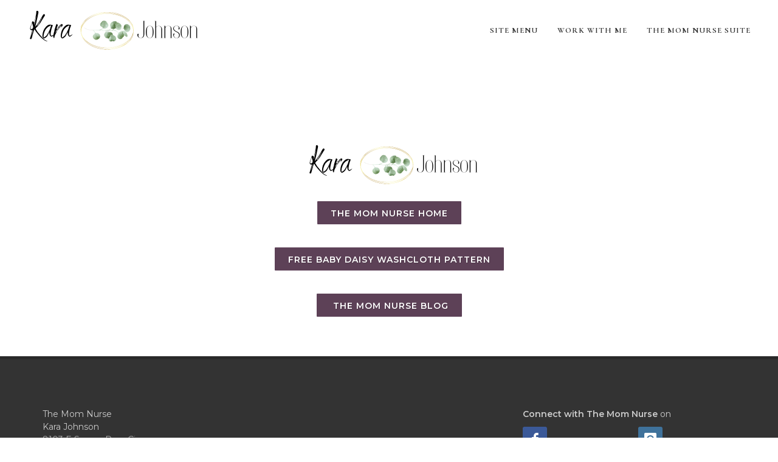

--- FILE ---
content_type: text/html; charset=UTF-8
request_url: https://themomnurse.com/page/knitting-links
body_size: 33073
content:
<!DOCTYPE html>
<html dir="ltr" lang="en-US">
<head>

        <script>
        if (location.protocol != 'https:')
        {
            location.href = 'https:' + window.location.href.substring(window.location.protocol.length);
        }
    </script>
        <link rel="icon" href="https://5ab71e5155e5b144d879-c1624e84cf4666389398608a95f63e1d.ssl.cf1.rackcdn.com/3282/6035bc172669b.png">
<link rel="apple-touch-icon" href="https://5ab71e5155e5b144d879-c1624e84cf4666389398608a95f63e1d.ssl.cf1.rackcdn.com/3282/6035bc172669b.png">
    <meta http-equiv="content-type" content="text/html; charset=utf-8" />
    <meta name="generator" content="GetOiling.com" />
    <meta name="author" content="Kara Johnson" />

    <link rel="stylesheet" href="https://webcache.attractwell.com/app/common/all-marketing-site-css.min.css" type="text/css" />
              <script src="https://webcache.attractwell.com/app/common/all-marketing-site-js.min.js"></script>
    <!-- Stylesheets
    ============================================= -->
<!--    <link href="//fonts.googleapis.com/css?family=Lato:300,400,400italic,600,700|Raleway:300,400,500,600,700|Crete+Round:400italic" rel="stylesheet" type="text/css" />-->
    <!--
    <link rel="stylesheet" href="https://getoiling.com/site-assets/themes/modern/css/bootstrap-337.css" type="text/css" />
    <link rel="stylesheet" href="https://getoiling.com/site-assets/themes/modern/style-2.css" type="text/css" />
    <link rel="stylesheet" href="https://getoiling.com/site-assets/themes/modern/css/dark.css" type="text/css" />
    <link rel="stylesheet" href="https://getoiling.com/site-assets/themes/modern/css/animate.css" type="text/css" />
    <link rel="stylesheet" href="https://getoiling.com/site-assets/themes/modern/css/magnific-popup.css" type="text/css" />
    <link rel="stylesheet" href="https://getoiling.com/site-assets/themes/modern/css/responsive.css" type="text/css" />
    -->
    <link href="https://fonts.googleapis.com/css?family=Baloo+Chettan|Caveat:400,700|Comfortaa:400,700|Crete+Round:400,400i|Euphoria+Script|Indie+Flower|Lato:300,400,400i,700,700i|Merriweather:400,400i,700,700i|Nanum+Myeongjo:400,800|Open+Sans:400,400i,700,700i|Oswald:400,700|Permanent+Marker|Playfair+Display:400,400i,700,700i|Raleway:300,300i,400,400i,500,500i,600,600i,700,700i|Tangerine:400,700|Cormorant+Garamond:400,400i,700,700i|Crimson+Text:400,400i,700,700i|Josefin+Slab:400,400i,700,700i|Livvic:400,400i,600,600i|Montserrat:400,400i,600,600i|Nanum+Gothic:400,700|Old+Standard+TT:400,400i,700|Roboto:400,400i,700,700i|Aguafina+Script" rel="stylesheet">
                    <link rel="preconnect" href="https://fonts.gstatic.com">
                    <link href="https://fonts.googleapis.com/css2?family=Nunito+Sans:ital,wght@0,200;0,300;0,400;0,600;0,700;0,800;0,900;1,200;1,300;1,400;1,600;1,700;1,800;1,900&family=Quicksand:wght@300;400;500;600;700&display=swap" rel="stylesheet">        <script src="https://kit.fontawesome.com/569c6654a7.js" crossorigin="anonymous"></script>
    <meta name="viewport" content="width=device-width, initial-scale=1" />
    <!--[if lt IE 9]>
    <script src="//css3-mediaqueries-js.googlecode.com/svn/trunk/css3-mediaqueries.js"></script>
    <![endif]-->

    

    <!-- Facebook share tags
    ============================================= -->
    <meta property="og:type"               content="website" />
<!--    <meta property="og:image:type"         content="image/jpg" />-->
<!--    <meta property="og:image:width"        content="1200" />-->
<!--    <meta property="og:image:height"       content="630" />-->
    <meta property="og:title"              content="Knitting Links" />
<meta property="og:description"        content="" />

    <!-- Document Title
    ============================================= -->
    <title>Knitting Links</title>

    <!-- Blog RSS feed -->
    <link rel="alternate" href="https://themomnurse.com/feed" title="RSS feed" type="application/rss+xml" />

    <!-- External JavaScripts
    ============================================= -->
    <style type="text/css" media="all">
    .fr-view span > h1, .fr-view span > h2, .fr-view span > h3, .fr-view span > h4, .fr-view span > h5, .fr-view span > h6 { color: revert !important; font-size: inherit !important; font-weight: inherit !important; }
    h1 {font-family:Cormorant Garamond,serif; font-weight: 600;  text-transform:uppercase; color:#333333;  }
h2 {font-family:Cormorant Garamond,serif; font-weight: 600;  text-transform:uppercase; color:#333333;  }
h3 {font-family:Cormorant Garamond,serif; font-weight: 600;  text-transform:uppercase; color:#333333;  }
h4 {font-family:Cormorant Garamond,serif; font-weight: 600;  text-transform:uppercase; color:#333333;  }
h5 {font-family:Cormorant Garamond,serif; font-weight: 600;  text-transform:uppercase; color:#333333;  }
h6 {font-family:Cormorant Garamond,serif; font-weight: 600;  text-transform:uppercase; color:#333333;  }
#logo {font-family:Cormorant Garamond,serif; font-weight: 600;  text-transform:uppercase; color:#333333;  }
#primary-menu ul li a {font-family:Cormorant Garamond,serif; font-weight: 600;  text-transform:uppercase; color:#333333;  }
#primary-menu ul > li > ul > li > a { font-weight: 600;  text-transform:uppercase; color:#333333;  }
#primary-menu ul li .mega-menu-content.style-2 > ul > li.mega-menu-title > a {font-family:Cormorant Garamond,serif; font-weight: 600;  text-transform:uppercase; color:#333333;  }
.dark #header-wrap:not(.not-dark) #primary-menu > ul > li > a,  {font-family:Cormorant Garamond,serif; font-weight: 600;  text-transform:uppercase; color:#333333;  }
.dark #header-wrap:not(.not-dark) #primary-menu > .container > ul > li > a, .dark.overlay-menu #header-wrap:not(.not-dark) #primary-menu > ul > li > a, .overlay-menu #primary-menu.dark > ul > li > a, .dark.overlay-menu #header-wrap:not(.not-dark) #primary-menu > #overlay-menu-close, .overlay-menu #primary-menu.dark > #overlay-menu-close, .dark #header-wrap:not(.not-dark) #top-search a, .dark #header-wrap:not(.not-dark) #top-cart a, .dark #header-wrap:not(.not-dark) #side-panel-trigger a, .dark #top-cart .top-cart-item-desc a, body.top-search-open .dark #header-wrap:not(.not-dark) #top-search a, .dark #header-wrap:not(.not-dark) #top-search a:hover, .dark #header-wrap:not(.not-dark) #top-cart a:hover, .dark #header-wrap:not(.not-dark) #side-panel-trigger a:hover, .dark #header-wrap:not(.not-dark) #top-search form input {font-family:Cormorant Garamond,serif; font-weight: 600;  text-transform:uppercase; color:inherit !important;  }
#top-search form input {font-family:Cormorant Garamond,serif; font-weight: 600;  text-transform:uppercase; color:#333333;  }
.entry-link {font-family:Cormorant Garamond,serif; font-weight: 600;  text-transform:uppercase; color:#333333;  }
.entry.entry-date-section span {font-family:Cormorant Garamond,serif; font-weight: 600;  text-transform:uppercase; color:#333333;  }
ul.tab-nav-lg li a {font-family:Cormorant Garamond,serif; font-weight: 600;  text-transform:uppercase; color:#333333;  }
.counter {font-family:Cormorant Garamond,serif; font-weight: 600;  text-transform:uppercase; color:#333333;  }
label {font-family:Cormorant Garamond,serif; font-weight: 600;  text-transform:uppercase; color:#333333;  }
.nav-tree li a {font-family:Cormorant Garamond,serif; font-weight: 600;  text-transform:uppercase; color:#333333;  }
.wedding-head .first-name, .wedding-head .last-name, .wedding-head .and {font-family:Cormorant Garamond,serif; font-weight: 600;  text-transform:uppercase; color:#333333;  }
body {font-family: Montserrat,sans-serif; font-weight: 400;   }
small {font-family: Montserrat,sans-serif; font-weight: 400;   }
.font-body {font-family: Montserrat,sans-serif; font-weight: 400;   }
#primary-menu ul ul a {font-family: Montserrat,sans-serif; font-weight: 400;   }
.wp-caption {font-family: Montserrat,sans-serif; font-weight: 400;   }
.feature-box.fbox-center.fbox-italic p {font-family: Montserrat,sans-serif; font-weight: 400;   }
.skills li .progress-percent .counter {font-family: Montserrat,sans-serif; font-weight: 400;   }
.nav-tree ul ul a {font-family: Montserrat,sans-serif; font-weight: 400;   }
.font-secondary {font-family: Cormorant Garamond,serif; font-style: italic; font-weight: 700; }
.entry-meta li {font-family: Cormorant Garamond,serif; font-style: italic; font-weight: 700; }
.entry-link span {font-family: Cormorant Garamond,serif; font-style: italic; font-weight: 700; }
.entry blockquote p {font-family: Cormorant Garamond,serif; font-style: italic; font-weight: 700; }
.more-link {font-family: Cormorant Garamond,serif; font-style: italic; font-weight: 700; }
0 {font-family: Cormorant Garamond,serif; font-style: italic; font-weight: 700; }
.button.button-desc span {font-family: Cormorant Garamond,serif; font-style: italic; font-weight: 700; }
.testi-content p {font-family: Cormorant Garamond,serif; font-style: italic; font-weight: 700; }
.team-title span {font-family: Cormorant Garamond,serif; font-style: italic; font-weight: 700; }
.before-heading {font-family: Cormorant Garamond,serif; font-style: italic; font-weight: 700; }
.wedding-head .first-name span, .wedding-head .last-name span {font-family: Cormorant Garamond,serif; font-style: italic; font-weight: 700; }
    label {
        font-weight: 500 !important;
        color: #666;
    }
    /*
    #page-title h1 {
        font-weight: 600 !important;
        color: #666;
    }*/
    @media( min-width: 992px ) {
                .fr-view section, .fr-view a {
            scroll-margin-top: 100px;
        }
    }
    .color {
        color: #005500;
    }
    ::selection {
        background: #005500;
    }
    ::-moz-selection {
        background: #005500; /* Firefox */
    }
    ::-webkit-selection {
        background: #005500; /* Safari */
    }
    a {
        color: #005500;
    }
    a:hover:not(.button) {
        color: #9f9f9f;
    }
    h1 > span:not(.nocolor),
    h2 > span:not(.nocolor),
    h3 > span:not(.nocolor),
    h4 > span:not(.nocolor),
    h5 > span:not(.nocolor),
    h6 > span:not(.nocolor) { color: inherit; }

    .bgcolor,
    .bgcolor #header-wrap { background-color: #005500 !important; }

    .color { color: #005500 !important; }

    .border-color { border-color: #005500 !important; }

    .top-links ul ul,
    .top-links ul div.top-link-section {
        border-top: 1px solid #005500;
    }

    .header-extras li .he-text span {
        color: #005500;
    }

    /*#primary-menu > ul > li:hover a,*/
    /*#primary-menu > ul > li.current a { color: *//*; }*/

    #primary-menu ul ul,
    #primary-menu ul li .mega-menu-content {
        border-top: 0; /*2px solid #005500;*/
    }

    
    
        /*
    @media (min-width:992px) {
        #header.full-header #primary-menu {
            position: absolute;
            right: 30px;
            width: calc( 100% - 577px );
        }
        #header.sticky-header #primary-menu {
            position: absolute;
            right: 30px;
            width: calc( 100% - 250px );
        }
        #header.full-header #primary-menu > ul {
            float: right;
        }
    }
    */

    /*#primary-menu ul li .mega-menu-content.style-2 > ul > li.mega-menu-title > a:hover { color: */#1abc9c/* !important; }*/

    /*
    #primary-menu > div > ul > li:hover a,
    #primary-menu > div > ul > li.current a { color: #1abc9c; }
    */

    #primary-menu.style-3 > ul > li.current > a {
        background-color: #005500;
    }

    /*
    #primary-menu.style-4 > ul > li:hover > a,
    #primary-menu.style-4 > ul > li.current > a { border-color: #1abc9c; }
    */

    #primary-menu.style-6 > ul > li > a:after,
    #primary-menu.style-6 > ul > li.current > a:after {
        border-top: 2px solid #005500;
    }

    /*
    #primary-menu.sub-title > ul > li:hover > a,
    #primary-menu.sub-title > ul > li.current > a,
    #primary-menu.sub-title > div > ul > li:hover > a,
    #primary-menu.sub-title > div > ul > li.current > a {
        background-color: #1abc9c;
    }
    */

    /*#top-cart a:hover { color: #1abc9c; }*/

    #top-cart > a > span {
        background-color: #005500;
    }

    #top-cart .top-cart-content {
        border-top: 2px solid #005500;
    }

    /*.top-cart-item-image:hover { border-color: #1abc9c; }*/

    /*.top-cart-item-desc a:hover { color: #1abc9c !important; }*/

    .top-cart-action span.top-checkout-price {
        color: #005500;
    }

    #page-menu-wrap { background-color: #005500; }

    #page-menu.dots-menu nav li.current a { background-color: #005500; }

    #page-menu.dots-menu nav li .dots-menu-caption {
        background-color: #005500;
    }

    #page-menu.dots-menu nav li .dots-menu-caption:after {
        border-left: 6px solid #005500;
    }

    /*.breadcrumb a:hover { color: #1abc9c; }*/

    /*#portfolio-filter li a:hover { color: #1abc9c; }*/

    #portfolio-filter li.activeFilter a {
        background-color: #005500;
    }

    /*#portfolio-shuffle:hover {
        background-color: #1abc9c;
    }*/

    /*.portfolio-desc h3 a:hover { color: #1abc9c; }*/

    /*.portfolio-overlay a:hover {
        color: #1abc9c;
    }*/

    /*#portfolio-navigation a:hover { color: #1abc9c; }*/

    /*.entry-title h2 a:hover { color: #1abc9c; }

    .entry-meta li a:hover { color: #1abc9c; }

    .entry-link:hover {
        background-color: #1abc9c;
    }

    .post-timeline .entry:hover .entry-timeline,
    .post-timeline .entry:hover .timeline-divider {
        border-color: #1abc9c;
        color: #1abc9c;
    }

    .ipost .entry-title h3 a:hover,
    .ipost .entry-title h4 a:hover { color: #1abc9c; }
    */

    .more-link {
        display: inline-block;
        border-bottom: 1px solid #005500;
    }

    /*
    .spost .entry-title h4 a:hover,
    .mpost .entry-title h4 a:hover { color: #1abc9c; }

    .comment-content .comment-author a:hover { color: #1abc9c; }

    .product-title h3 a:hover,
    .single-product .product-title h2 a:hover { color: #1abc9c; }
    */

    .product-price ins {
        color: #005500;
    }

    .sale-flash {
        background-color: #005500;
    }

    .single-product .product-price {
        color: #005500;
    }

    /*.cart-product-thumbnail img:hover { border-color: #1abc9c; }*/

    /*.button {
        background-color: #005500;
    }*/

    /* button color overrides */

    
    /*.button.button-dark:hover { background-color: #1abc9c; }*/

    /*
    .button.button-3d:hover {
        background-color: #1abc9c !important;
    }
    */

    .promo.promo-flat { background-color: #005500; }

    .feature-box .fbox-icon i,
    .feature-box .fbox-icon img {
        background-color: #005500;
    }

    .feature-box.fbox-outline .fbox-icon {
        border: 1px solid #005500;
    }

    .feature-box.fbox-border .fbox-icon {
        border: 1px solid #005500;
    }

    .feature-box.fbox-border .fbox-icon i,
    .feature-box.fbox-border .fbox-icon img {
        color: #005500;
    }

    .feature-box.fbox-plain .fbox-icon i,
    .feature-box.fbox-plain .fbox-icon img {
        color: #005500;
    }

    .fbox-effect.fbox-dark .fbox-icon i:after { box-shadow: 0 0 0 2px #005500; }

    /*.fbox-effect.fbox-dark .fbox-icon i:hover,
    .fbox-effect.fbox-dark:hover .fbox-icon i { background-color: #1abc9c; }

    .fbox-border.fbox-effect.fbox-dark .fbox-icon i:hover,
    .fbox-border.fbox-effect.fbox-dark:hover .fbox-icon i { box-shadow: 0 0 0 1px #1abc9c; }
    */

    .fbox-border.fbox-effect.fbox-dark .fbox-icon i:after { background-color: #005500; }

    .process-steps li.active h5,
    .process-steps li.ui-tabs-active h5 {
        color: #005500;
    }

    .process-steps li.active a,
    .process-steps li.ui-tabs-active a {
        background-color: #005500 !important;
    }

    .process-steps li.active a,
    .process-steps li.ui-tabs-active a {
        background-color: #005500 !important;
        border-color: #005500 !important;
    }

    /*
    .i-rounded:hover,
    .i-circled:hover {
        background-color: #1abc9c;
    }
    */

    .tabs.tabs-tb ul.tab-nav li.ui-tabs-active a {
        border-top: 2px solid #005500;
    }

    .tabs.tabs-bb ul.tab-nav li.ui-tabs-active a {
        border-bottom: 2px solid #005500;
    }

    ul.tab-nav.tab-nav2 li.ui-state-active a {
        background-color: #005500;
    }

    ul.tab-nav-lg li.ui-tabs-active a {
        color: #005500;
    }

    /*
    .sidenav > .ui-tabs-active > a,
    .sidenav > .ui-tabs-active > a:hover {
        background-color: #1abc9c !important;
    }
    */

    /*.faqlist li a:hover { color: #1abc9c !important; }*/

    .testimonial .flex-control-nav li a {
        background-color: #005500;
    }

    .team-title span {
        color: #005500;
    }

    .pricing-box.best-price .pricing-price {
        color: #005500;
    }

    .skills li .progress {
        background-color: #005500;
    }

    /*
    .owl-theme .owl-controls .owl-nav [class*=owl-]:hover {
        background-color: #1abc9c !important;
    }*/

    .owl-theme .owl-dots .owl-dot span {
        background-color: #005500;
    }

    .title-block {
        border-left: 7px solid #005500;
    }

    .title-block-right {
        border-right: 7px solid #005500;
    }

    .heading-block.border-color:after { border-color: #005500; }

    .fancy-title.title-border-color:before {
        border-top: 1px solid #005500;
    }

    .fancy-title.title-bottom-border h1,
    .fancy-title.title-bottom-border h2,
    .fancy-title.title-bottom-border h3,
    .fancy-title.title-bottom-border h4,
    .fancy-title.title-bottom-border h5,
    .fancy-title.title-bottom-border h6 {
        border-bottom: 2px solid #005500;
    }

    /*#gotoTop:hover { background-color: #1abc9c; }*/

    /*.tagcloud a:hover {
        border-color: #1abc9c !important;
        color: #1abc9c !important;
    }*/

    .nav-tree li:hover > a,
    .nav-tree li.current > a,
    .nav-tree li.active > a { color: #005500 !important; }

    .btn-link,
    .pagination > li > a, .pagination > li > span,
    .pagination > li > a:hover,
    .pagination > li > span:hover,
    .pagination > li > a:focus,
    .pagination > li > span:focus { color: #005500; }

    .pagination > .active > a,
    .pagination > .active > span,
    .pagination > .active > a:hover,
    .pagination > .active > span:hover,
    .pagination > .active > a:focus,
    .pagination > .active > span:focus {
        background-color: #005500 !important;
        border-color: #005500 !important;
    }

    .nav-pills > li.active > a,
    .nav-pills > li.active > a:hover,
    .nav-pills > li.active > a:focus { background-color: #005500; }

    /*
    .dark.overlay-menu #header-wrap:not(.not-dark) #primary-menu > ul > li:hover > a,
    .dark.overlay-menu #header-wrap:not(.not-dark) #primary-menu > ul > li.current > a,
    .overlay-menu #primary-menu.dark > ul > li:hover > a,
    .overlay-menu #primary-menu.dark > ul > li.current > a { color: #1abc9c !important; }
    */

    .dark #primary-menu:not(.not-dark) ul ul,
    .dark #primary-menu:not(.not-dark) ul li .mega-menu-content,
    #primary-menu.dark ul ul,
    #primary-menu.dark ul li .mega-menu-content {
        border-top-color: #005500;
    }

    .dark #primary-menu:not(.not-dark) ul li .mega-menu-content.style-2,
    #primary-menu.dark ul li .mega-menu-content.style-2 {
        border-top-color: #005500;
    }

    .dark #top-cart .top-cart-content {
        border-top-color: #005500;
    }

    /*
    .dark .top-cart-item-image:hover { border-color: #1abc9c; }

    .dark .top-cart-item-desc a:hover { color: #1abc9c !important; }


    .dark .post-timeline .entry:hover .entry-timeline,
    .dark .post-timeline .entry:hover .timeline-divider {
        border-color: #1abc9c;
        color: #1abc9c;
    }

    .dark .cart-product-thumbnail img:hover { border-color: #1abc9c; }

    .dark .button-dark:hover { background-color: #1abc9c; }
    */

    .dark .fbox-effect.fbox-dark .fbox-icon i:after { box-shadow: 0 0 0 2px #005500; }

    /*
    .dark .fbox-effect.fbox-dark .fbox-icon i:hover,
    .dark .fbox-effect.fbox-dark:hover .fbox-icon i { background-color: #1abc9c; }

    .dark .fbox-border.fbox-effect.fbox-dark .fbox-icon i:hover,
    .dark .fbox-border.fbox-effect.fbox-dark:hover .fbox-icon i { box-shadow: 0 0 0 1px #1abc9c; }
    */

    .dark .fbox-border.fbox-effect.fbox-dark .fbox-icon i:after { background-color: #005500; }

    /*
    .dark .i-rounded:hover,
    .dark .i-circled:hover {
        background-color: #1abc9c;
    }
    */

    .dark ul.tab-nav.tab-nav2 li.ui-state-active a { background-color: #005500; }

    /*
    .dark .tagcloud a:hover {
        background-color: #1abc9c;
    }
    */

    /*
    body:not(.dark) #header:not(.dark) #header-wrap:not(.dark) #primary-menu > ul > li:hover a,
    body:not(.dark) #header:not(.dark) #header-wrap:not(.dark) #primary-menu > ul > li.current a,
    body:not(.dark) #header:not(.dark) #header-wrap:not(.dark) #primary-menu > div > ul > li:hover a,
    body:not(.dark) #header:not(.dark) #header-wrap:not(.dark) #primary-menu > div > ul > li.current a { color: #1abc9c !important; }
    */

    /*
    #primary-menu ul li .mega-menu-content.style-2 > ul > li.mega-menu-title:hover > a {
        color: #1abc9c !important;
    }

    #primary-menu ul li .mega-menu-content.style-2 > ul > li.mega-menu-title > a:hover { color: #1abc9c !important; }
    */

    #page-menu nav {
        background-color: #005500;
    }

    /*
    #portfolio-filter li a:hover { color: #1abc9c; }
    */

    .iconlist-color li i { color: #005500; }

    /* button helper */
.button.button-red:not(.button-border) {
text-decoration:none;
background-color:#c02942;
color:#ffffff !important;
text-transform:uppercase;
text-shadow:1px 1px 1px rgba(0,0,0,0.2);
}

.button.button-red:hover { color:#ffffff;
}

.button.button-teal:not(.button-border) {
text-decoration:none;
background-color:#53777a;
color:#ffffff !important;
text-transform:uppercase;
text-shadow:1px 1px 1px rgba(0,0,0,0.2);
}

.button.button-teal:hover { color:#ffffff;
}

.button.button-yellow:not(.button-border) {
text-decoration:none;
background-color:#ecd078;
color:#333333 !important;
text-transform:uppercase;
text-shadow:none;
}

.button.button-yellow:hover { color:#333333;
}

.button:not(.button-border) {
text-decoration:none;
background-color:#1abc9c;
color:#ffffff !important;
text-transform:uppercase;
text-shadow:1px 1px 1px rgba(0,0,0,0.2);
}

.button.button-:hover { color:#ffffff;
}

.button.button-green:not(.button-border) {
text-decoration:none;
background-color:#59ba41;
color:#ffffff !important;
text-transform:uppercase;
text-shadow:1px 1px 1px rgba(0,0,0,0.2);
}

.button.button-green:hover { color:#ffffff;
}

.button.button-brown:not(.button-border) {
text-decoration:none;
background-color:#774f38;
color:#ffffff !important;
text-transform:uppercase;
text-shadow:1px 1px 1px rgba(0,0,0,0.2);
}

.button.button-brown:hover { color:#ffffff;
}

.button.button-aqua:not(.button-border) {
text-decoration:none;
background-color:#40c0cb;
color:#ffffff !important;
text-transform:uppercase;
text-shadow:1px 1px 1px rgba(0,0,0,0.2);
}

.button.button-aqua:hover { color:#ffffff;
}

.button.button-lime:not(.button-border) {
text-decoration:none;
background-color:#aee239;
color:#333333 !important;
text-transform:uppercase;
text-shadow:none;
}

.button.button-lime:hover { color:#333333;
}

.button.button-purple:not(.button-border) {
text-decoration:none;
background-color:#5d4157;
color:#ffffff !important;
text-transform:uppercase;
text-shadow:1px 1px 1px rgba(0,0,0,0.2);
}

.button.button-purple:hover { color:#ffffff;
}

.button.button-leaf:not(.button-border) {
text-decoration:none;
background-color:#a8caba;
color:#ffffff !important;
text-transform:uppercase;
text-shadow:1px 1px 1px rgba(0,0,0,0.2);
}

.button.button-leaf:hover { color:#ffffff;
}

.button.button-pink:not(.button-border) {
text-decoration:none;
background-color:#f89fa1;
color:#ffffff !important;
text-transform:uppercase;
text-shadow:1px 1px 1px rgba(0,0,0,0.2);
}

.button.button-pink:hover { color:#ffffff;
}

.button.button-blue:not(.button-border) {
text-decoration:none;
background-color:#1265a8;
color:#ffffff !important;
text-transform:uppercase;
text-shadow:1px 1px 1px rgba(0,0,0,0.2);
}

.button.button-blue:hover { color:#ffffff;
}

.button.button-dirtygreen:not(.button-border) {
text-decoration:none;
background-color:#1693a5;
color:#ffffff !important;
text-transform:uppercase;
text-shadow:1px 1px 1px rgba(0,0,0,0.2);
}

.button.button-dirtygreen:hover { color:#ffffff;
}

.button.button-amber:not(.button-border) {
text-decoration:none;
background-color:#eb9c4d;
color:#ffffff !important;
text-transform:uppercase;
text-shadow:1px 1px 1px rgba(0,0,0,0.2);
}

.button.button-amber:hover { color:#ffffff;
}

.button.button-black:not(.button-border) {
text-decoration:none;
background-color:#111111;
color:#ffffff !important;
text-transform:uppercase;
text-shadow:1px 1px 1px rgba(0,0,0,0.2);
}

.button.button-black:hover { color:#ffffff;
}

.button.button-white:not(.button-border) {
text-decoration:none;
background-color:#f9f9f9;
color:#333333 !important;
text-transform:uppercase;
text-shadow:none;
}

.button.button-white:hover { color:#333333;
}


    /* Additional overrides for default button styles */

    .button.button-rounded {
        border-radius: 1px;
    }
    .button.button-3d {
        border-bottom: 0;
        border-radius: 1px;
    }
    .button {
        border-radius: 1px;
    }
    .form-control {
        box-shadow: 0 1px 1px rgba(0, 0, 0, .075);
        border-radius: 1px;
    }
    .panel-default > .panel-heading {
        border-bottom: 0;
        padding-bottom: 10px;
    }
    .modal-content {
        border-radius: 2px;
        box-shadow: 2px 2px 3px rgba(0, 0, 0, .3);
    }
    
    .dropdown-menu, .popover {
        border-radius: 1px;
        -moz-border-radius: 1px;
        -webkit-border-radius: 1px;
    }

    .tooltip, .popover, .team-title span {
        font-family: Montserrat,sans-serif;
    }

    .ui-tooltip {
        font-family: Montserrat,sans-serif !important;
    }

    .ui-widget-content:not(.tabs):not(.tab-container):not(.tab-content):not(.ui-tabs-panel):not(.ui-slider) {
        background: #eeeeee !important; /*rgb(245,245,245);*/
        color: #333333;
        border-radius: 2px;
    }
    .ui-widget-content.tabs {
        background: #ffffff;
        border: 0;
    }
    .tabs .tab-nav {
        background: #ffffff;
        border: 0;
    }
    .ui-tabs .ui-tabs-nav:not(.sidenav) .ui-tabs-anchor {
        padding: 0 15px !important;
    }
    .ui-tooltip {
        box-shadow: none !important; /*1px 1px 3px rgba(0, 0, 0, .1) !important;*/
        border: #eeeeee !important;
    }
    body .ui-tooltip {
        border: 1px solid #eeeeee;
        border-radius: 2px;
    }
    .tab-container {
        padding: 0;
        background: #ffffff;
        font-size: 14px;
    }
    .popover {
        box-shadow: 2px 2px 3px rgba(0, 0, 0, .3);
    }
    .dropdown-menu {
        box-shadow: 2px 2px 3px rgba(0, 0, 0, .3);
    }
        .tooltip.top .tooltip-arrow {
        border-top-color: #eeeeee;
    }
    .tooltip.left .tooltip-arrow {
        border-left-color: #eeeeee;
    }
    .tooltip.right .tooltip-arrow {
        border-right-color: #eeeeee;
    }
    .tooltip.bottom .tooltip-arrow {
        border-bottom-color: #eeeeee;
    }
    .tooltip-inner {
        background-color: #eeeeee;
        border-radius: 2px;
        color: #333333;
        font-size: 13px;
    }
    .tooltip.in {
        opacity: 1;
    }
        .alert {
        border-radius: 1px;
    }

</style>
<style>
        :root {
        --black-background-color: #000000;
        --darkest-background-color: #111111;
        --darker-background-color: #2A2A2A;
        --dark-background-color: #3A3A3A;
        --medium-dark-background-color: #555555;
        --dark-mode-default-text-color: #eeeeee;
        --dark-mode-muted-text-color: #999999;
        --dark-mode-default-contrast-text-color: #333333;
        --whitest-background-color: #ffffff;
        --not-as-white-background-color: #eeeeee;
        --medium-white-background-color: #dddddd;
    }
    body.dark-mode:not(.no-dark-mode) {
        background: var(--darkest-background-color) !important;
        color: var(--dark-mode-default-text-color) !important;
    }
    body.dark-mode:not(.no-dark-mode) {
        .popover {
            background: var(--medium-dark-background-color) !important;
            color: var(--dark-mode-default-text-color) !important;
        }

        & :is(:not(.fr-view)) {
            #content, .content-wrap.app-wrapper, .white-background,
            div.back-office-menu-layout-grid-menu, div.sidebar, .grid-equal-row-2 > div, .grid-equal-row-3 > div,
            .dropzone, #primary-menu ul ul {
                background: var(--darkest-background-color) !important;
                color: var(--dark-mode-default-text-color) !important;
            }

            #primary-menu ul ul {
                border-top: 1px solid;
            }

            .dropdown-menu {
                background: var(--black-background-color);
            }

            .panel, .modal-content, .panel-body, .ui-tabs-panel, .customModal,
            .back-office-top-header, #page-title, .list-item-row, .sidenav.ui-tabs-nav, .ui-widget-content:not(.tabs):not(.tab-container):not(.tab-content):not(.ui-tabs-panel):not(.ui-slider),
            .settings-description, .callout-wrapper, .callout-wrapper-external,
            .table-responsive, .table-hover, .nav-tabs, .settings-group, .pricing-box,
            .feature-box.fbox-bg.fbox-center {
                background: var(--dark-background-color) !important;
                color: var(--dark-mode-default-text-color) !important;
            }

            input, textarea, select, .select2-dropdown, .select2-selection {
                background: var(--darker-background-color) !important;
                color: var(--dark-mode-default-text-color) !important;
                caret-color: auto;
            }

            #_elev_io input {
                background: #ffffff !important;
                color: #333333 !important;
            }
            #_elev_io input::placeholder {
                color: #555555 !important;
            }

            .off-white-background, .panel-heading, .table-hover > tbody > tr:hover,
            .sidenav > li > a:hover, .pricing-title {
                background: var(--medium-dark-background-color) !important;
                color: var(--dark-mode-default-text-color) !important;
            }

            .pricing-title {
                text-shadow: none;
            }

            #wrapper, .back-office-menu-layout-grid-content, .page-end-spacer {
                background: var(--darkest-background-color);
            }

            .always-white-background {
                background: var(--not-as-white-background-color) !important;
            }

            .not-as-white-background-and-text {
                background: var(--darkest-background-color) !important;
                color: var(--dark-mode-default-text-color) !important;
            }

            .dim-text {
                color: var(--dark-mode-default-text-color) !important;
            }

            .dark-text-color, .select2-selection--multiple .select2-selection__choice, .c3-tooltip-container,
            .keen-c3-legend, .keen-c3-legend-label-overlay, label.contrast, div.style-msg, div.style-msg .sb-msg h4 {
                color: var(--dark-mode-default-contrast-text-color) !important;
            }

            .always-white-background-invert, .charting-panel-body {
                background: var(--medium-white-background-color) !important;
                filter: invert(1);
            }

            h1:not(.fr-view h1, .swal2-modal h1), h2:not(.fr-view h2, .swal2-modal h2), h3:not(.fr-view h3, .swal2-modal h3), h4:not(.fr-view h4, .swal2-modal h4),
            h5:not(.fr-view h5, .swal2-modal h5), h6:not(.fr-view h6, .swal2-modal h6),
            h4.sidebar-menu-header,
            .sidenav > li > a,
            label, button.close, .button-border, .panel-activity,
            .select2-container--default .select2-selection--single .select2-selection__rendered {
                color: var(--dark-mode-default-text-color) !important;
            }

            input::placeholder, textarea::placeholder, select::placeholder {
                color: var(--dark-mode-muted-text-color) !important;
            }
            button.close {
                opacity: 1;
            }

            a:not(.button),
            .widget_links li a,
            .site-name-text {
                color: #1ABC9C !important;
            }

            i.light-mode {
                                display:none;
            }

            i.dark-mode {
                display: inline;
            }

            #primary-menu ul li a {
                color: #1ABC9C !important;
            }
            #primary-menu ul ul {
                box-shadow: 0 5px 12px 5px rgba( 255,255,255,0.2 );
            }
            #primary-menu ul li ul li:hover a {
                color: #ffffff !important;
                background: var(--medium-dark-background-color) !important;
            }

            #mobile-menu-header {
                background: var(--black-background-color);
            }
            .mobile-header {
                background-color: var(--medium-dark-background-color);
            }
        }
    }

    i.dark-mode {
        display:none;
    }

    .mobile-header {
        background-color: #f5f5f5;
        border-bottom: 1px solid #eeeeee;
        padding: 10px 5px 10px 30px;
    }

    .white-background {
        background-color: var(--whitest-background-color);
    }

    .not-as-white-background-and-text, .off-white-background {
        background: var(--not-as-white-background-color) !important;
    }

    .always-white-background {
        background-color: var(--whitest-background-color) !important;
    }

    .dim-text {
        color: var(--dark-mode-muted-text-color) !important;
    }

    .page-end-spacer {
        height: 100px;
        background: var(--app-background-color);
    }
    
    :root {
        --fancy-box-shadow: 0 0 0 1px rgba(64,87,109,0.04),0 2px 4px -1px rgba(64,87,109,0.3),inset 0 0 0 1px rgba(0,0,0,.1);
        --fancy-box-shadow-hover: 0 0 0 1px rgba(64,87,109,0.04),0 2px 4px -1px rgba(64,87,109,0.3);
    }

    textarea {
        resize: vertical;
    }
    .large-font-text-input {
        font-size: 1.8rem;
        height: auto;
        line-height: normal !important;
    }
    .button {
        text-align:center;
        height: auto;
        padding: 11px 22px 9px 22px;
        white-space: normal;
        line-height: normal;
    }

    .button.button-mini {
        text-align:center;
        padding: 4px 14px 2px 14px;
        height: auto;
        line-height: 19px;
        white-space: normal;
    }

    .button.button-small {
        text-align:center;
        padding: 6px 17px 4px 17px;
        height: auto;
        line-height: 21px;
        white-space: normal;
    }

    .button.button-large {
        text-align:center;
        padding: 9px 26px 7px 26px;
        height: auto;
        line-height: 27px;
        white-space: normal;
    }

    .button.button-xlarge {
        text-align:center;
        padding: 11px 32px 8px 32px;
        height: auto;
        line-height: 30px;
        white-space: normal;
    }

    .button.button-border {
        line-height: normal;
    }
    #gotoTop, .stretched #gotoTop {
        right: 60px;
        bottom: 13px;
    }
        @media (min-width: 992px) {
        #header.transparent-header.full-header.sticky-header:not(.dark) > #header-wrap > .container {
            background: rgba(255,255,255,0.8);
        }
        #header.transparent-header.full-header.sticky-header.dark > #header-wrap > .container {
            background: rgba(50,50,50,0.9);
        }
        #header.transparent-header.full-header.sticky-header > #header-wrap > .container > #primary-menu {
            height: auto;
        }
        #header.transparent-header.full-header.sticky-header > #header-wrap > .container > #primary-menu > ul {
            height: auto;
        }
        #header.transparent-header.full-header:not(.dark):not(.sticky-header) > #header-wrap > .container > #primary-menu > ul {
            height: auto;
        }
        #header.transparent-header.full-header:not(.dark):not(.sticky-header) > #header-wrap > .container > #primary-menu > ul.dropped {
            background: rgba(255,255,255,0.8);
        }
        #header.transparent-header.full-header.dark:not(.sticky-header) > #header-wrap > .container > #primary-menu > ul {
            height: auto;
        }
        #header.transparent-header.full-header.dark:not(.sticky-header) > #header-wrap > .container > #primary-menu > ul.dropped {
            background: rgba(50,50,50,0.9);
        }
        #header.transparent-header.full-header.sticky-header.dark > #header-wrap > .container > #primary-menu > ul {
            background: rgba(50,50,50,0.9);
        }
    }
    @media (max-width: 991px) {
        /* this allows items in the mobile menu to wrap correctly */
        body:not(.dark) #header:not(.dark) #header-wrap:not(.dark) #primary-menu > ul > li:hover a, body:not(.dark) #header:not(.dark) #header-wrap:not(.dark) #primary-menu > ul > li.current a, body:not(.dark) #header:not(.dark) #header-wrap:not(.dark) #primary-menu > div > ul > li:hover a, body:not(.dark) #header:not(.dark) #header-wrap:not(.dark) #primary-menu > div > ul > li.current a {
            height: fit-content !important;
            color: #9f9f9f !important;
        }

        /* Shrink padding in mobile dialog boxes */
        .modal > .modal-dialog {
            margin: 0;
        }
        .modal > .modal-dialog > .modal-body {
            padding: 0;
        }
        .modal-dialog {
            width: 100dvw;
        }

        #primary-menu ul li {
            padding: 13px 0;
        }

        #primary-menu ul li a, #primary-menu.style-2 > div > ul > li > a {
            line-height: 1.5 !important;
            height: auto !important;
        }
    }

        .voice-button-wrapper {
        display: grid;
        grid-template-columns: auto 1fr;
        grid-gap: 5px;
        align-items: center;
    }
    .voice-button-wrapper-align-top {
        align-items: start;
    }
    @media( max-width: 991px ) {
        .voice-button-wrapper:not(.voice-button-wrapper-left-align-button) {
            grid-template-columns: 1fr auto;
        }
        .voice-button-wrapper:not(.voice-button-wrapper-left-align-button) > *:first-child {
                        order: 2;
        }
    }

    /* Columnar grids */

    /* 2 across, 1 across on mobile, for a 2x3 grid that should be aligned horizontally & vertically on desktop but collapse into one column on mobile */

    .grid-equal-row-2  {
        display: grid;
        grid-template-columns: repeat(2, minmax(0,1fr));
        column-gap: 1rem;
        row-gap: 5px;
        margin-bottom: 40px;
    }
    @media (max-width:991px) {
        .grid-equal-row-2 {
            grid-template-columns: 1fr;
        }
        .grid-equal-heading-column-1 { grid-column: 1; grid-row: 1; }
        .grid-equal-body-column-1    { grid-column: 1; grid-row: 2; }
        .grid-equal-footer-column-1  { grid-column: 1; grid-row: 3; }

        .grid-equal-heading-column-2 { grid-column: 1; grid-row: 4; margin-top: 30px; }
        .grid-equal-body-column-2    { grid-column: 1; grid-row: 5; }
        .grid-equal-footer-column-2  { grid-column: 1; grid-row: 6; }
    }

    /* 3 across, 1 across on mobile, for a 3x3 grid that should be aligned horizontally & vertically on desktop but collapse into one column on mobile */

    .grid-equal-row-3  {
        display: grid;
        grid-template-columns: repeat(3, minmax(0,1fr));
        column-gap: 1rem;
        row-gap: 5px;
        margin-bottom: 40px;
    }
    @media (max-width:991px) {
        .grid-equal-row-3 {
            grid-template-columns: 1fr;
        }
        .grid-equal-heading-column-1 { grid-column: 1; grid-row: 1; }
        .grid-equal-body-column-1    { grid-column: 1; grid-row: 2; }
        .grid-equal-footer-column-1  { grid-column: 1; grid-row: 3; }

        .grid-equal-heading-column-2 { grid-column: 1; grid-row: 4; margin-top: 30px; }
        .grid-equal-body-column-2    { grid-column: 1; grid-row: 5; }
        .grid-equal-footer-column-2  { grid-column: 1; grid-row: 6; }

        .grid-equal-heading-column-3 { grid-column: 1; grid-row: 7; margin-top: 30px; }
        .grid-equal-body-column-3    { grid-column: 1; grid-row: 8; }
        .grid-equal-footer-column-3  { grid-column: 1; grid-row: 9; }
    }

    /* Same as grid-equal-row-3 but without the header row.
     * 3 across, 1 across on mobile, for a 3x2 grid that should be aligned horizontally & vertically on desktop but collapse into one column on mobile */

    .grid-equal-row-3-no-header  {
        display: grid;
        grid-template-columns: repeat(3, 1fr);
        column-gap: 1rem;
        row-gap: 5px;
        margin-bottom: 40px;
    }
    @media (max-width:991px) {
        .grid-equal-row-3-no-header {
            grid-template-columns: 1fr;
        }
        .grid-equal-body-column-1    { grid-column: 1; grid-row: 1; }
        .grid-equal-footer-column-1  { grid-column: 1; grid-row: 2; }

        .grid-equal-body-column-2    { grid-column: 1; grid-row: 3; margin-top: 30px; }
        .grid-equal-footer-column-2  { grid-column: 1; grid-row: 4; }

        .grid-equal-body-column-3    { grid-column: 1; grid-row: 5; margin-top: 30px; }
        .grid-equal-footer-column-3  { grid-column: 1; grid-row: 6; }
    }

    /* 2 across, 1 across on mobile, for a 2x2 grid that should be aligned horizontally & vertically on desktop but collapse into one column on mobile */

    .grid-equal-row-2-centered  {
        display: grid;
        grid-template-columns: repeat(6, 1fr);
        column-gap: 1rem;
        row-gap: 5px;
        margin-bottom: 40px;
        grid-template-areas:
                "a b b c c d"
                "a e e f f d";
    }
    .grid-equal-row-2-centered .grid-equal-body-column-1    { grid-area: b; }
    .grid-equal-row-2-centered .grid-equal-footer-column-1  { grid-area: e; }

    .grid-equal-row-2-centered .grid-equal-body-column-2    { grid-area: c; }
    .grid-equal-row-2-centered .grid-equal-footer-column-2  { grid-area: f; }

    @media (max-width:991px) {
        .grid-equal-row-2-centered {
            grid-template-columns: 1fr;
            grid-template-areas: none;
        }
        .grid-equal-row-2-centered .grid-equal-body-column-1    { grid-column: 1; grid-row: 1; }
        .grid-equal-row-2-centered .grid-equal-footer-column-1  { grid-column: 1; grid-row: 2; }

        .grid-equal-row-2-centered .grid-equal-body-column-2    { grid-column: 1; grid-row: 3; margin-top: 30px; }
        .grid-equal-row-2-centered .grid-equal-footer-column-2  { grid-column: 1; grid-row: 4; }
    }

    /* 1 across desktop, 1 across on mobile, for a 1x2 grid that should be aligned horizontally & vertically on desktop but collapse into one column on mobile */

    .grid-equal-row-1-centered  {
        display: grid;
        grid-template-columns: repeat(6, 1fr);
        column-gap: 1rem;
        row-gap: 5px;
        margin-bottom: 40px;
        grid-template-areas:
                "a a b b d d"
                "a a e e d d";
    }
    .grid-equal-row-1-centered .grid-equal-body-column-1    { grid-area: b; }
    .grid-equal-row-1-centered .grid-equal-footer-column-1  { grid-area: e; }

    @media (max-width:991px) {
        .grid-equal-row-1-centered {
            grid-template-columns: 1fr;
            grid-template-areas: none;
        }
        .grid-equal-row-1-centered .grid-equal-body-column-1    { grid-column: 1; grid-row: 1; }
        .grid-equal-row-1-centered .grid-equal-footer-column-1  { grid-column: 1; grid-row: 2; }
    }

    /* 4 across, 1 across on mobile, for a 4x1 grid that should be aligned horizontally & vertically on desktop but collapse into one column on mobile */

    .grid-equal-row-4  {
        display: grid;
        grid-template-columns: repeat(4, 1fr);
        column-gap: 1rem;
        row-gap: 5px;
        margin-bottom: 40px;
    }
    @media (max-width:991px) {
        .grid-equal-row-4 {
            grid-template-columns: 1fr;
        }
        .grid-equal-heading-column-1 { grid-column: 1; grid-row: 1; }
        .grid-equal-body-column-1    { grid-column: 1; grid-row: 2; }
        .grid-equal-footer-column-1  { grid-column: 1; grid-row: 3; }

        .grid-equal-heading-column-2 { grid-column: 1; grid-row: 4; margin-top: 30px; }
        .grid-equal-body-column-2    { grid-column: 1; grid-row: 5; }
        .grid-equal-footer-column-2  { grid-column: 1; grid-row: 6; }

        .grid-equal-heading-column-3 { grid-column: 1; grid-row: 7; margin-top: 30px; }
        .grid-equal-body-column-3    { grid-column: 1; grid-row: 8; }
        .grid-equal-footer-column-3  { grid-column: 1; grid-row: 9; }

        .grid-equal-heading-column-4 { grid-column: 1; grid-row: 10; margin-top: 30px; }
        .grid-equal-body-column-4    { grid-column: 1; grid-row: 11; }
        .grid-equal-footer-column-4  { grid-column: 1; grid-row: 12; }
    }

    /* 5 across, 1 across on mobile, for a 5x1 grid that should be aligned horizontally & vertically on desktop but collapse into one column on mobile */

    .grid-equal-row-5  {
        display: grid;
        grid-template-columns: repeat(5, 1fr);
        column-gap: 1rem;
        row-gap: 5px;
        margin-bottom: 40px;
    }
    @media (max-width:991px) {
        .grid-equal-row-5 {
            grid-template-columns: 1fr;
        }
    }

    /* 6 across, 1 across on mobile, for a 6x1 grid that should be aligned horizontally & vertically on desktop but collapse into one column on mobile */

    .grid-equal-row-6  {
        display: grid;
        grid-template-columns: repeat(6, 1fr);
        column-gap: 1rem;
        row-gap: 5px;
        margin-bottom: 40px;
    }
    @media (max-width:991px) {
        .grid-equal-row-6 {
            grid-template-columns: 1fr;
        }
    }

    /* 2 across, 1 across on mobile */
    .grid-row-2 {
        row-gap: 1rem;
        margin: 0.5rem 0;
    }

    @media (max-width: 991px) {
        .grid-row-2 {
            display: grid; grid-template-columns: repeat(1, 1fr);
        }
    }

    @media (min-width: 992px) {
        .grid-row-2 {
            display: grid; grid-template-columns: repeat(2, 1fr);
        }
    }

    /* 3 across, 1 across on mobile */
    .grid-row-3 {
        row-gap: 1rem;
        margin: 0.5rem 0;
    }

    @media (max-width: 991px) {
        .grid-row-3 {
            display: grid; grid-template-columns: repeat(1, 1fr);
        }
    }

    @media (min-width: 992px) {
        .grid-row-3 {
            display: grid; grid-template-columns: repeat(3, 1fr);
        }
    }

    /* 2 across, first 2/3, second 1/3, 1 across on mobile */
    .grid-row-2-2-1 {
        row-gap: 1rem;
        margin: 0.5rem 0;
    }

    @media (max-width: 991px) {
        .grid-row-2-2-1 {
            display: grid; grid-template-columns: repeat(1, 1fr);
        }
    }

    @media (min-width: 992px) {
        .grid-row-2-2-1 {
            display: grid;
            grid-template-columns: 2fr 1fr;
        }
    }

    /* 4 across, 2 across on mobile */
    .grid-row-4 {
        row-gap: 1rem;
        margin: 0.5rem 0;
    }

    @media (max-width: 991px) {
        .grid-row-4 {
            display: grid; grid-template-columns: repeat(2, 1fr);
        }
    }

    @media (min-width: 992px) {
        .grid-row-4 {
            display: grid; grid-template-columns: repeat(4, 1fr);
        }
    }

    /* 5 across, 1 across on mobile */
    .grid-row-5 {
        row-gap: 1rem;
        margin: 0.5rem 0;
    }

    @media (max-width: 991px) {
        .grid-row-5 {
            display: grid; grid-template-columns: repeat(1, 1fr);
        }
    }

    @media (min-width: 992px) {
        .grid-row-5 {
            display: grid; grid-template-columns: repeat(5, 1fr);
        }
    }

    /* 6 across, 2 across on mobile */
    .grid-row-6 {
        row-gap: 1rem;
        margin: 0.5rem 0;
    }

    @media (max-width: 991px) {
        .grid-row-6 {
            display: grid; grid-template-columns: repeat(2, 1fr);
        }
    }

    @media (min-width: 992px) {
        .grid-row-6 {
            display: grid; grid-template-columns: repeat(6, 1fr);
        }
    }

    /* 8 across, 2 across on mobile */
    .grid-row-8 {
        row-gap: 1rem;
        margin: 0.5rem 0;
    }

    @media (max-width: 991px) {
        .grid-row-8 {
            display: grid; grid-template-columns: repeat(2, 1fr);
        }
    }

    @media (min-width: 992px) {
        .grid-row-8 {
            display: grid; grid-template-columns: repeat(8, 1fr);
        }
    }

    /* Grid with variable number of columns based on screen width - for panels with smaller content. Starts with 2 columns on mobile. */
    .grid-list-variable-small {
        display: grid;
        grid-template-columns: repeat( 2, minmax(0, 1fr) );
        column-gap: 3rem;
        row-gap: 3rem;
    }
    @media (min-width:992px) {
        .grid-list-variable-small {
            grid-template-columns: repeat( 3, minmax(0, 1fr) );
        }
    }
    @media (min-width:1400px) {
        .grid-list-variable-small {
            grid-template-columns: repeat( 4, minmax(0, 1fr) );
        }
    }
    @media (min-width:1800px) {
        .grid-list-variable-small {
            grid-template-columns: repeat( 5, minmax(0, 1fr) );
        }
    }
    @media (min-width:2200px) {
        .grid-list-variable-small {
            grid-template-columns: repeat( 6, minmax(0, 1fr) );
        }
    }
    @media (min-width:2600px) {
        .grid-list-variable-small {
            grid-template-columns: repeat( 7, minmax(0, 1fr) );
        }
    }
    @media (min-width:3000px) {
        .grid-list-variable-small {
            grid-template-columns: repeat( 8, minmax(0, 1fr) );
        }
    }

    /* Grid with variable number of columns based on screen width - for panels with smaller content. Starts with 1 column on mobile. */
    .grid-list-variable-small-1-column {
        display: grid;
        grid-template-columns: repeat( 1, minmax(0, 1fr) );
        column-gap: 3rem;
        row-gap: 3rem;
    }
    @media (min-width:992px) {
        .grid-list-variable-small-1-column {
            grid-template-columns: repeat( 2, minmax(0, 1fr) );
        }
    }
    @media (min-width:1200px) {
        .grid-list-variable-small-1-column {
            grid-template-columns: repeat( 3, minmax(0, 1fr) );
        }
    }
    @media (min-width:1600px) {
        .grid-list-variable-small-1-column {
            grid-template-columns: repeat( 4, minmax(0, 1fr) );
        }
    }
    @media (min-width:2000px) {
        .grid-list-variable-small-1-column {
            grid-template-columns: repeat( 5, minmax(0, 1fr) );
        }
    }
    @media (min-width:2400px) {
        .grid-list-variable-small-1-column {
            grid-template-columns: repeat( 6, minmax(0, 1fr) );
        }
    }
    @media (min-width:2800px) {
        .grid-list-variable-small-1-column {
            grid-template-columns: repeat( 7, minmax(0, 1fr) );
        }
    }

    /* Grid with variable number of columns based on screen width - for panels with smaller content. Starts with 1 column on mobile. */
    .grid-list-variable {
        display: grid;
        grid-template-columns: repeat( 1, minmax(0, 1fr) );
        column-gap: 3rem;
        row-gap: 3rem;
    }
    @media (min-width:992px) {
        .grid-list-variable {
            grid-template-columns: repeat( 2, minmax(0, 1fr) );
        }
    }
    @media (min-width:1400px) {
        .grid-list-variable {
            grid-template-columns: repeat( 3, minmax(0, 1fr) );
        }
    }
    @media (min-width:1800px) {
        .grid-list-variable {
            grid-template-columns: repeat( 4, minmax(0, 1fr) );
        }
    }
    @media (min-width:2200px) {
        .grid-list-variable {
            grid-template-columns: repeat( 5, minmax(0, 1fr) );
        }
    }
    @media (min-width:2600px) {
        .grid-list-variable {
            grid-template-columns: repeat( 6, minmax(0, 1fr) );
        }
    }
    @media (min-width:3000px) {
        .grid-list-variable {
            grid-template-columns: repeat( 8, minmax(0, 1fr) );
        }
    }

    /* Grid with variable number of columns based on screen width - for panels with larger content. Starts with 1 column on mobile. */
    .grid-list-variable-large {
        display: grid;
        grid-template-columns: repeat( 1, minmax(0, 1fr) );
        column-gap: 3rem;
        row-gap: 3rem;
    }
    @media (min-width:1300px) {
        .grid-list-variable-large {
            grid-template-columns: repeat( 2, minmax(0, 1fr) );
        }
    }
    @media (min-width:1800px) {
        .grid-list-variable-large {
            grid-template-columns: repeat( 3, minmax(0, 1fr) );
        }
    }
    @media (min-width:2200px) {
        .grid-list-variable-large {
            grid-template-columns: repeat( 4, minmax(0, 1fr) );
        }
    }
    @media (min-width:2600px) {
        .grid-list-variable-large {
            grid-template-columns: repeat( 5, minmax(0, 1fr) );
        }
    }
    @media (min-width:3000px) {
        .grid-list-variable-large {
            grid-template-columns: repeat( 6, minmax(0, 1fr) );
        }
    }


    /* Override for section class styles for pages built with the page editor */
    section .content-wrap .section {
        background: transparent none;
    }

    /* Enlarge the default width of the container class to allow for use of more space on mobile */
    @media (max-width: 767px) {
        #header.full-header .container, .container, .container-fullwidth {
            width: calc( 100vw - 20px ) !important;
        }
    }

    .flex-center {
        display: flex;
        justify-content: center;
        align-items: center;
    }
    @media (max-width: 991px) {
        .flex-center {
            flex-direction: column;
        }
    }


        :not(.fr-view) table { margin-bottom: 0; }
        div:not(.fr-wrapper) > .fr-view table td, div:not(.fr-wrapper) > .fr-view table th { border: 0; }

    /* Rotate any element */
    .rotate {
        animation: rotate 1.5s linear infinite;
    }
    @keyframes rotate {
        to {
            transform: rotate(360deg);
        }
    }

    /* A tilt-shake animation used for missing required fields. See also the highlightRequiredField() function at the bottom of this file. */
    @keyframes tilt-shaking {
        0% { transform: rotate(0deg); }
        25% { transform: rotate(5deg); }
        50% { transform: rotate(0deg); }
        75% { transform: rotate(-5deg); }
        100% { transform: rotate(0deg); }
    }
    .tilt-shaking {
        scale: 1.1;
        animation: tilt-shaking 0.25s infinite;
    }


    /* Hide on website (not in back office) */
    .hide-on-website { display: none; }
    

        .aw-carousel {
        box-sizing: border-box;
        height: 100%;
        overflow: hidden;
        align-items: center;
        justify-content: center;
        text-align: center;
        width: 100%;

        & > div {
            display: flex;

            overflow-x: auto;
            scroll-snap-type: x mandatory;

            scroll-behavior: smooth;
            -webkit-overflow-scrolling: touch;
        }

        & > .aw-slides {
            margin-bottom: 5px;
            height: 300px;
            -ms-overflow-style: none;              scrollbar-width: none;         }

                & > .aw-slides::-webkit-scrollbar {
            display: none;
        }

        & > .aw-slides > div {
            scroll-snap-align: start;
            flex-shrink: 0;
            width: 100%;
            margin-right: 50px;
            position: relative;
            overflow: hidden;

            display: flex;
            justify-content: center;
            align-items: center;
            flex-direction: column;
        }

        & > .aw-slides div.aw-image-only a, & > .aw-slides div.aw-image-only img {
            object-fit: contain;
            width: 100% !important;
            height: 100%;
        }
        &.aw-carousel-cover-slide-image > .aw-slides div.aw-image-only img {
            object-fit: cover;
        }

        & > .aw-slides div .fr-video {
            width: 500px;
        }
        @media( max-width: 991px ) {
            & > .aw-slides div .fr-video {
                width: 90vw;
            }
        }

        & > a {
            display: inline-flex;
            width: 1.6rem;
            height: 1.6rem;
            background: #333333;
            text-decoration: none;
            align-items: center;
            justify-content: center;
            border-radius: 50%;
            border: 1px solid #ffffff;
            margin: 0 0 0.5rem 0;
            position: relative;
        }

        & > a:hover {
            filter: brightness( 0.9 );
        }

        & > a:active {
            top: 1px;
        }

        & > a:focus {
            background: #000;
        }

        & > a + a {
            margin-left: 5px;
        }

        &.aw-carousel-no-dots > a {
            display: none;
        }
    }
    
        .aw-countdown {
        display: flex;
        justify-content: center;
        margin: 1em 0;
        @media( max-width: 767px ) {
            & {
                font-size: 3vw !important;
            }
        }

        & > div {
            display: flex;
            padding: 0.6em 1.8em 1.6em 1.6em;
                        cursor: default;
                    }

        & > div > div {
            display: flex;
            flex-direction: column;
            align-items: center;
            margin: 0 0.8em;
        }

        & > div > div > span:first-child {
            font-size: 4em;
            margin-top: 0.15em;
            text-align: center;
        }

        & > div > div > span:last-child {
            font-size: 1.2em;
        }
    }
    </style>
<script>
        $(function() {
        let AwCarouselIntervals = {}, AwCarouselAutoAdvanceTime = 5000;
        function createRandomString( strLength = 20 )
        {
            let result = [];
            let charSet = 'ABCDEFGHIJKLMNOPQRSTUVWXYZabcdefghijklmnopqrstuvwxyz';

            while (strLength--)
                result.push(charSet.charAt(Math.floor(Math.random() * charSet.length)));

            return result.join('');
        }
        function AwCarouselGoToNextSlide( carousel )
        {
            let slides_container = carousel.find('.aw-slides');
            let slides = slides_container.children();
            let carousel_bounding_rect = carousel[0].getBoundingClientRect();

                        for( let i = 0; i < slides.length; i++ ) {
                let slide_bounding_rect = slides[i].getBoundingClientRect();
                if( Math.floor(slide_bounding_rect.x) === Math.floor(carousel_bounding_rect.x) ) {
                                        let slide_width = slide_bounding_rect.width;
                    let next_slide_index = i + 1;
                    if( next_slide_index >= slides.length )
                        next_slide_index = 0;
                    if( next_slide_index === 0 )
                        slides_container[0].scrollLeft = 0;
                    else
                        slides_container[0].scrollLeft += Math.ceil(slide_width);
                    break;
                }
            }
        }
        
        function GetCarouselSlideAdvanceTime( carousel )
        {
            let slide_advance_time = carousel.attr('data-auto-advance-seconds');
            if( slide_advance_time == '' || typeof slide_advance_time === 'undefined' )
                slide_advance_time = AwCarouselAutoAdvanceTime;
            else
                slide_advance_time = parseInt( slide_advance_time, 10 ) * 1000;
            return slide_advance_time;
        }

        $('.aw-carousel').each( function() {
            let carousel = $(this);
            let slides = carousel.find('.aw-slides');
            let slide_advance_time = GetCarouselSlideAdvanceTime( carousel );

                        let carousel_id = createRandomString();
            while( $('#' + carousel_id + '-slide-1' ).length > 0 )
                carousel_id = createRandomString();

                        let carousel_dot_color = '';
            let first_dot = carousel[0].querySelector('& > a');
            if( first_dot !== null )
                carousel_dot_color = first_dot.style.backgroundColor;
            carousel.find('> a').remove();

                        slides.attr('data-carousel-id', carousel_id );

                        slides.children().each( function( index ) {
                let slide_id = carousel_id + '-slide-' + (index + 1);
                $(this).attr('id', slide_id );
                let new_link = document.createElement('a');
                new_link.setAttribute('href', '#' + slide_id );
                new_link.setAttribute('data-slide-index', index + 1 );
                if( carousel_dot_color !== '' )
                    new_link.setAttribute('style','background-color: ' + carousel_dot_color + ';');
                new_link.innerHTML = '&nbsp;';
                                carousel.append( new_link );
            });


            if( carousel.hasClass('aw-automatic-carousel') )
               AwCarouselIntervals[ carousel_id ] = setInterval( () => AwCarouselGoToNextSlide( carousel ), slide_advance_time );
        });
        
        $('.aw-carousel > a').click( function( evt ) {
                        let slides_container = $(this).parent().find('.aw-slides');
            let slide_width = slides_container.children()[0].getBoundingClientRect().width;
            let slide_index = parseInt( $(this).attr('data-slide-index'), 10 );
            slides_container[0].scrollLeft = (slide_width * (slide_index - 1));

            // get the entire carousel
            let carousel = $(this).parent();
            let slide_advance_time = GetCarouselSlideAdvanceTime( carousel );


                    let carousel_id = slides_container.attr('data-carousel-id');
            if( AwCarouselIntervals[ carousel_id ] ) {
                clearInterval( AwCarouselIntervals[ carousel_id ] );
                AwCarouselIntervals[ carousel_id ] = setInterval( () => AwCarouselGoToNextSlide( $(this).parent().parent() ), slide_advance_time );
            }
            evt.preventDefault();
            evt.stopPropagation();
            return false;
        });
    });
</script>

<script>
    let countdownTimers = [];
    function StartCountdownTimers( countdown_selector = '.aw-countdown', options = {} )
    {
        function countdown( element, expiration_url ) {
            let end_date_time = element.getAttribute('data-end-datetime');
            let timer_length = element.getAttribute('data-end-minutes');

            if( typeof end_date_time !== 'string' && typeof timer_length !== 'string' )
                return false;

                        if( typeof allowUndo === 'boolean' )
                allowUndo = false;

            let targetDate;

            if( typeof end_date_time === 'string' )
                targetDate = new Date( end_date_time );
            else {
                let end_minutes = parseInt(timer_length, 10);
                if( isNaN( end_minutes ) )
                    return false;
                let current_date = new Date();
                targetDate = new Date();
                targetDate.setTime( current_date.getTime() + (end_minutes * 60 * 1000) );
                if( options && options['remove-end-minutes'] === true )
                    element.removeAttribute('data-end-minutes');
                element.setAttribute('data-end-datetime', targetDate.toISOString());
            }
            const now = new Date();

            const difference = targetDate - now;
            // console.log( element.id, targetDate );

            let days = Math.max(Math.floor(difference / (1000 * 60 * 60 * 24)), 0);
            let hours = Math.max(Math.floor((difference % (1000 * 60 * 60 * 24)) / (1000 * 60 * 60)), 0);
            let minutes = Math.max(Math.floor((difference % (1000 * 60 * 60)) / (1000 * 60)), 0);
            let seconds = Math.max(Math.floor((difference % (1000 * 60)) / 1000), 0);

            let days_text = days.toString().padStart(2, '0');
            let hours_text = hours.toString().padStart(2, '0');
            let minutes_text = minutes.toString().padStart(2, '0');
            let seconds_text = seconds.toString().padStart(2, '0');

            element.querySelector('& > div > div:first-child > span:first-child').textContent = days_text;
            element.querySelector('& > div > div:nth-child(2) > span:first-child').textContent = hours_text;
            element.querySelector('& > div > div:nth-child(3) > span:first-child').textContent = minutes_text;
            element.querySelector('& > div > div:nth-child(4) > span:first-child').textContent = seconds_text;

                        if( typeof allowUndo === 'boolean' )
                allowUndo = false;

                        if( expiration_url !== null && expiration_url !== '' && days <= 0 && hours <= 0 && minutes <= 0 && seconds <= 0 )
                location.href = expiration_url;
                    }
        function createCountdownHtml( element, color, background_color )
        {
            if( element.innerHTML !== '' && element.querySelectorAll('div > div > span').length === 8 ) {
                if( color !== null )
                    element.style.color = color;
                if( background_color !== null )
                    element.style.backgroundColor = background_color;
                element.querySelectorAll('div > div > span:first-child').forEach( element => {
                    element.innerHTML = '00';
                });
            }
            else {
                element.innerHTML = '<div style="' +
                    (color !== null ? 'color:' + escapeHtml(color) + ';' : '') +
                    (background_color !== null ? 'background-color:' + escapeHtml(background_color) + ';' : '') + '">' +
                    '<div><span>00</span><span>Days</span></div>' +
                    '<div><span>00</span><span>Hours</span></div>' +
                    '<div><span>00</span><span>Minutes</span></div>' +
                    '<div><span>00</span><span>Seconds</span></div>' +
                    '</div>';
            }
        }

        let default_countdown_selector = '.aw-countdown';
        let has_custom_selector = (typeof countdown_selector === 'string' && countdown_selector !== default_countdown_selector );
        if( !has_custom_selector )
            countdown_selector = default_countdown_selector;

        for( let i = countdownTimers.length - 1; i >= 0; i-- ) {
            if (!has_custom_selector || (countdown_selector.charAt(0) === '#' && countdownTimers[i].id === countdown_selector.substring(1))) {
                clearInterval(countdownTimers[i].interval);
                countdownTimers.splice(i, 1);
            }
        }

        let countdown_elements = document.querySelectorAll( countdown_selector );

        for( let i = 0; i < countdown_elements.length; i++ ) {
            let element = countdown_elements[i];
            let end_date_time = element.getAttribute('data-end-datetime');
            let timer_length = element.getAttribute('data-end-minutes');
            let expiration_url = element.getAttribute('data-expiration-url');
            let color = element.getAttribute('data-color');
            let background_color = element.getAttribute('data-background-color');
            if( typeof end_date_time === 'string' || typeof timer_length === 'string' ) {
                createCountdownHtml( element, color, background_color );

                if( options && options.remember === true && typeof element.getAttribute('data-end-minutes') === 'string' && element.getAttribute('data-end-minutes') !== '' ) {
                    let existing_expires = Cookies.get('aw-countdown-' + i);
                    if( typeof existing_expires === 'undefined' ) {
                        let expiration_minutes = element.getAttribute('data-end-minutes');
                        if (expiration_minutes) {
                            expiration_minutes = parseInt(expiration_minutes, 10);

                            if( typeof end_date_time !== 'string' ) {
                                let current_date = new Date();
                                let targetDate = new Date();
                                targetDate.setTime( current_date.getTime() + (expiration_minutes * 60 * 1000) );
                                end_date_time = targetDate.toISOString();
                            }
                                                        let cookie_expires_date = new Date(new Date().getTime() + ((expiration_minutes + 1440) * 60 * 1000));
                            Cookies.set('aw-countdown-' + i, end_date_time, {
                                path: window.location.pathname,
                                expires: cookie_expires_date
                            });
                        }
                    }
                    else {
                                                element.setAttribute('data-end-datetime', existing_expires);
                    }
                }

                countdown( element, expiration_url );
                countdownTimers.push( { id: element.id, interval: setInterval(() => countdown( element, expiration_url ), 1000) } );
            }
        }
    }

    document.addEventListener('DOMContentLoaded', function() {
        StartCountdownTimers( '.aw-countdown', {
            remember: true });
    } );

</script>

<script>
    $(function() {
                function MenuCheck()
        {
            try {
                let jquery_element = $('#primary-menu > ul');
                let js_element = jquery_element[0];
                if( js_element.getBoundingClientRect().y > 0 && !jquery_element.hasClass('dropped') )
                    jquery_element.addClass('dropped');
                else if( js_element.getBoundingClientRect().y === 0 && jquery_element.hasClass('dropped') )
                    jquery_element.removeClass('dropped');
            }
            catch( err ) {}
        }
        $(window).resize( MenuCheck );
        MenuCheck();

                $('[href^="#copytoclipboard="]').click( function() {
            let text = $(this).attr('href').substring(17);
            CopyToClipboard( decodeURIComponent( text ) );
            return false;
        });
    });

    function highlightRequiredField( field_id, callback )
    {
        $('#' + field_id).addClass('tilt-shaking');
        setTimeout( () => {
            $('#' + field_id).removeClass('tilt-shaking');
            if( typeof callback === 'function' )
                callback();
        }, 750 );
    }

        function CopyToClipboard( text, success_message = 'Copied to clipboard', failure_message = 'Failed to copy to clipboard' )
    {
        window.navigator.clipboard.writeText( text ).then( function() {
            toastr.info( success_message );
        }, function() {
            toastr.error( failure_message );
        });
        return false;
    }
</script>
    <!-- Override Styles -->
    <style media="all">
        .thin-font {
            font-weight: 300;
        }
        .section {
            background-color: #f7f7f7;
        }
        .bottle-lineup {
            height: 160px;
        }
        .bottle-popular {
            background-size: contain;
            background-repeat: no-repeat;
            background-position: center;
            height: 100px !important;
        }
        .menu-flag {
            width:16px;
            position: relative;
            top:-2px;
            margin-right:5px;
        }
        #logo {
            border-right: 0 !important;
        }
        #logo a.standard-logo { display: inline; }

        #logo a.retina-logo { display: none; }

                #primary-menu-trigger {
            text-align: left;
        }

        #top-yl-independent-distributor-logo {
            display: inline !important;
            background-image: url(https://getoiling.com/site-assets/images/other-photos/brand-partner2.png);
            width: 100px;
            background-position: left center;
            background-size: contain;
            background-repeat: no-repeat;
        }

        #top-logo-blank {
            display: inline !important;
            background-image: url(https://getoiling.com/site-assets/images/other-photos/blank.png);
            background-position: left center;
            background-size: contain;
            background-repeat: no-repeat;
            width: 0;
        }

        .get-started-button-top {
            float:right;
        }
        .get-started-button-bottom {
            display:none;
        }

        .inherit-link-weight {
            font-weight: inherit !important;
        }

        .site-name-text {
            -webkit-transition: font-size .4s ease, opacity .3s ease;
            -o-transition: font-size .4s ease, opacity .3s ease;
            transition: font-size .4s ease, opacity .3s ease;
            display:inline-block;
            font-weight:initial;
        }

        #header.sticky-header .site-name-text {
            font-size: 20px;
            position: relative;
            top: -3px;
        }

        #footer.dark .social-icon.si-borderless {
            color: #999999 !important;
        }

        .blog-image {
            width: auto !important;
            margin-left:auto;
            max-height: 200px;
            margin-top: -30px;
        }

        .margin-bottom-20 {
            margin-bottom: 20px;
        }

        
        .about-me-text p {
            margin-bottom:20px;
        }

        .about-me-text td, th {
            padding: 10px;
        }


        .logo-image {
            display: inline !important;
            max-width: 400px !important;
            max-height: 100px;
        }

        ul, ol {
                        padding-left: revert;
        }

        .topmargin-xs {
            margin-top: 15px;
        }

        .modal-inner {
            color: #333;
            font-weight:300;
            margin-bottom:10px;
            margin-top:20px;
            font-size:18px;
        }

        .font-weight-normal {
            font-weight: normal;
        }
        .smaller-font {
            font-size: 15px;
        }
        .modal-image-link {
            float:right;
            margin:0 0 20px 20px;
        }
        #header.transparent-header.full-header #header-wrap {
            border-bottom: none;  /* Remove top line in the theme to clean up display */
        }
        #header.transparent-header.full-header.dark > #header-wrap:not(.not-dark) {
            background: rgba(50,50,50,0.3);
        }
        #header.transparent-header.full-header.dark:not(.sticky-header) > #header-wrap {
            background: rgba(50,50,50,0.9);
        }
        .dark #logo a {
            color: #f0f0f0;
        }


        .toppadding-sm { padding-top: 20px; }
        .bottompadding-sm { padding-bottom: 20px; }

        .fr-code { font-weight: normal; } 

    @media (max-width: 991px) {
        
        .fr-video > iframe {
            height: auto !important;
            min-height: 250px;
            margin: 10px 0;
        }
    }
.fr-box.fr-basic .fr-element.fr-view, #page-editor, .landing-page-editable { font-family: Montserrat,sans-serif;font-weight:normal;font-style:normal;text-transform:none;}.fr-box.fr-basic .fr-element.fr-view h1, #page-editor h1, .landing-page-editable h1,
              .fr-box.fr-basic .fr-element.fr-view h2, #page-editor h2, .landing-page-editable h2,
              .fr-box.fr-basic .fr-element.fr-view h3, #page-editor h3, .landing-page-editable h3,
              .fr-box.fr-basic .fr-element.fr-view h4, #page-editor h4, .landing-page-editable h4,
              .fr-box.fr-basic .fr-element.fr-view h5, #page-editor h5, .landing-page-editable h6,
              .fr-box.fr-basic .fr-element.fr-view h6, #page-editor h6, .landing-page-editable h6 { font-family: Cormorant Garamond,serif;font-weight:bold;font-style:normal;text-transform:uppercase;}
        @media (min-width: 480px) {
            .leftpad25-not-mobile {
                padding-left:25px;
            }
        }
        @media (max-width: 480px ) {
            .site-name-text {
                font-size: 24px !important;
            }
            .logo-image {
                display: inline !important;
                max-width: 330px !important;
                max-height: 100px;
            }
        }
        @media (max-width: 767px) {
            .blog-image {
                display:block;
                width:100%;
                max-height: none;
                max-width: 100%;
            }
        }
        @media (max-width: 991px) {
            /*#logo a.standard-logo { display: inline-block; }*/
            #top-yl-independent-distributor-logo {
                display:none !important;
            }
            .get-started-button-top {
                display:none;
            }
            .get-started-button-bottom {
                display: inline-block;
            }
            #logo .site-name-text {
                position: relative;
                top: 29px;
            }
            .blog-image {
                margin-right:auto;
            }
            #contact-message {
                min-height:auto;
            }
            .modal-image-link {
                display:block;
                margin:0 20px 20px 0;
                float:none;
            }
            .menu-item-overflow {
                overflow:hidden;
                white-space:nowrap;
                text-overflow:ellipsis;
            }
        }

        @media
        only screen and (-webkit-min-device-pixel-ratio: 2),
        only screen and (   min--moz-device-pixel-ratio: 2),
        only screen and (     -o-min-device-pixel-ratio: 2/1),
        only screen and (        min-device-pixel-ratio: 2),
        only screen and (                min-resolution: 192dpi),
        only screen and (                min-resolution: 2dppx) {

            #logo a.standard-logo {
                display: none;
            }

            #logo a.retina-logo {
                display: inline;
            }
        }

        @media
        only screen and (-webkit-min-device-pixel-ratio: 2) and (max-width: 991px),
        only screen and (   min--moz-device-pixel-ratio: 2) and (max-width: 991px),
        only screen and (     -o-min-device-pixel-ratio: 2/1) and (max-width: 991px),
        only screen and (        min-device-pixel-ratio: 2) and (max-width: 991px),
        only screen and (                min-resolution: 192dpi) and (max-width: 991px),
        only screen and (                min-resolution: 2dppx) and (max-width: 991px) {
            /*#logo a.standard-logo { display: none; }
            #logo a.retina-logo { display: inline-block; }*/
            #top-yl-independent-distributor-logo {
                display:none !important;
            }
            .get-started-button-top {
                display:none;
            }
            .get-started-button-bottom {
                display: inline-block;
            }

            #logo .site-name-text {
                position: relative;
                top: 29px;
            }
            .blog-image {
                margin-right:auto;
            }
        }

        @media( min-width: 992px ) {
            section {
                clear:both;
            }
        }

                /* Icon Fonts */
        @font-face {
            font-family: 'font-icons';
            src:url('/themes/modern-fonts/font-icons.eot');
            src:url('/themes/modern-fonts/font-icons.eot') format('embedded-opentype'),
            url('https://webcache.attractwell.com/third-party/font-icons/font-icons.woff') format('woff'),
            url('https://webcache.attractwell.com/third-party/font-icons/font-icons.ttf') format('truetype'),
            url('/themes/modern-fonts/font-icons.svg') format('svg');
            font-weight: normal;
            font-style: normal;
        }

        @font-face {
            font-family: 'lined-icons';
            src:url('/themes/modern-fonts/lined-icons.eot');
            src:url('/themes/modern-fonts/lined-icons.eot') format('embedded-opentype'),
            url('https://webcache.attractwell.com/third-party/font-icons/lined-icons.woff') format('woff'),
            url('https://webcache.attractwell.com/third-party/font-icons/lined-icons.ttf') format('truetype'),
            url('/themes/modern-fonts/lined-icons.svg') format('svg');
            font-weight: normal;
            font-style: normal;
        }

        @font-face {
            font-family: 'Simple-Line-Icons';
            src:url('/themes/modern-fonts/Simple-Line-Icons.eot');
            src:url('/themes/modern-fonts/Simple-Line-Icons.eot?#iefix') format('embedded-opentype'),
            url('https://webcache.attractwell.com/third-party/font-icons/Simple-Line-Icons.woff') format('woff'),
            url('https://webcache.attractwell.com/third-party/font-icons/Simple-Line-Icons.ttf') format('truetype'),
            url('/themes/modern-fonts/Simple-Line-Icons.svg#Simple-Line-Icons') format('svg');
            font-weight: normal;
            font-style: normal;
        }
.clearfix::after {
    clear: both;
    display: block;
    content: "";
    height: 0;
}
.hide-by-clipping {
    position: absolute;
    width: 1px;
    height: 1px;
    padding: 0;
    margin: -1px;
    overflow: hidden;
    clip: rect(0, 0, 0, 0);
    border: 0;
}
img.fr-rounded,
.fr-img-caption.fr-rounded img {
    border-radius: 10px;
    -moz-border-radius: 10px;
    -webkit-border-radius: 10px;
    -moz-background-clip: padding;
    -webkit-background-clip: padding-box;
    background-clip: padding-box;
}
img.fr-bordered,
.fr-img-caption.fr-bordered img {
    border: solid 5px #CCC;
}
img.fr-bordered {
    -webkit-box-sizing: content-box;
    -moz-box-sizing: content-box;
    box-sizing: content-box;
}
.fr-img-caption.fr-bordered img {
    -webkit-box-sizing: border-box;
    -moz-box-sizing: border-box;
    box-sizing: border-box;
}
img.fr-shadow,
.fr-img-caption.fr-shadow img {
    -webkit-box-shadow: 10px 10px 5px 0px #cccccc;
    -moz-box-shadow: 10px 10px 5px 0px #cccccc;
    box-shadow: 10px 10px 5px 0px #cccccc;
}
.fr-view span[style~="color:"] a {
    color: inherit;
}
.fr-view strong {
    font-weight: 700;
}
.fr-view table {
    border: none;
    border-collapse: collapse;
    empty-cells: show;
    max-width: 100%;
    table-layout: fixed;
}
.fr-view table td {
    min-width: 5px;
}
.fr-view table.fr-dashed-borders td,
.fr-view table.fr-dashed-borders th {
    border-style: dashed;
}
.fr-view table.fr-alternate-rows tbody tr:nth-child(2n) {
    background: #f5f5f5;
}
.fr-view table td,
.fr-view table th,
.member-area .fr-view table td,
.member-area .fr-view table th {
    border: 0;
}
.back-office-menu-layout-grid-content .fr-view table td,
.back-office-menu-layout-grid-content .fr-view table th {
    border: 1px solid #dddddd;
}
.fr-view table td:empty,
.fr-view table th:empty {
    height: 20px;
}
.fr-view table td.fr-highlighted,
.fr-view table th.fr-highlighted {
    border: 1px double red;
}
.fr-view table td.fr-thick,
.fr-view table th.fr-thick {
    border-width: 2px;
}
.fr-view table th {
    background: #e6e6e6;
}
.fr-view hr {
    clear: both;
    user-select: none;
    -o-user-select: none;
    -moz-user-select: none;
    -khtml-user-select: none;
    -webkit-user-select: none;
    -ms-user-select: none;
    page-break-after: always;
    border-top: 2px solid #bbb;
}
.fr-view .fr-file {
    position: relative;
}
/* paperclip icon after inserting file
.fr-view .fr-file::after {
    position: relative;
    content: "\1F4CE";
    font-weight: normal;
}
*/
.fr-view pre {
    white-space: pre-wrap;
    word-wrap: break-word;
    overflow: visible;
}
.fr-view[dir="rtl"] blockquote {
    border-left: none;
    border-right: solid 2px #5e35b1;
    margin-right: 0;
    padding-right: 5px;
    padding-left: 0px;
}
.fr-view[dir="rtl"] blockquote blockquote {
    border-color: #00bcd4;
}
.fr-view[dir="rtl"] blockquote blockquote blockquote {
    border-color: #43a047;
}
.fr-view blockquote {
    border-left: solid 2px #5e35b1;
    margin-left: 0;
    padding-left: 5px;
    color: #5e35b1;
}
.fr-view blockquote blockquote {
    border-color: #00bcd4;
    color: #00bcd4;
}
.fr-view blockquote blockquote blockquote {
    border-color: #43a047;
    color: #43a047;
}
.fr-view span.fr-emoticon {
    font-weight: normal;
    font-family: "Apple Color Emoji", "Segoe UI Emoji", "NotoColorEmoji", "Segoe UI Symbol", "Android Emoji", "EmojiSymbols";
    display: inline;
    line-height: 0;
}
.fr-view span.fr-emoticon.fr-emoticon-img {
    background-repeat: no-repeat !important;
    font-size: inherit;
    height: 1em;
    width: 1em;
    min-height: 20px;
    min-width: 20px;
    display: inline-block;
    margin: -0.1em 0.1em 0.1em;
    line-height: 1;
    vertical-align: middle;
}
.fr-view .fr-text-gray {
    color: #AAA !important;
}
.fr-view .fr-text-bordered {
    border-top: solid 1px #222;
    border-bottom: solid 1px #222;
    padding: 10px 0;
}
.fr-view .fr-text-spaced {
    letter-spacing: 1px;
}
.fr-view .fr-text-uppercase {
    text-transform: uppercase;
}
.fr-view img {
    position: relative;
    max-width: 100%;
}
.fr-view img.fr-dib {
    margin: 5px auto;
    display: block;
    float: none;
    vertical-align: top;
}
.fr-view img.fr-dib.fr-fil {
    margin-left: 0;
    text-align: left;
}
.fr-view img.fr-dib.fr-fir {
    margin-right: 0;
    text-align: right;
}
.fr-view img.fr-dii {
    display: inline-block;
    float: none;
    vertical-align: bottom;
    margin-left: 5px;
    margin-right: 5px;
    max-width: calc(100% - (2 * 5px));
}
.fr-view img.fr-dii.fr-fil {
    float: left;
    margin: 5px 20px 20px 0;
    max-width: calc(100% - 5px);
}
.fr-view img.fr-dii.fr-fir {
    float: right;
    margin: 5px 0 20px 20px;
    max-width: calc(100% - 5px);
}
.fr-view span.fr-img-caption {
    position: relative;
    max-width: 100%;
}
.fr-view span.fr-img-caption.fr-dib {
    margin: 5px auto;
    display: block;
    float: none;
    vertical-align: top;
}
.fr-view span.fr-img-caption.fr-dib.fr-fil {
    margin-left: 0;
    text-align: left;
}
.fr-view span.fr-img-caption.fr-dib.fr-fir {
    margin-right: 0;
    text-align: right;
}
.fr-view span.fr-img-caption.fr-dii {
    display: inline-block;
    float: none;
    vertical-align: bottom;
    margin-left: 5px;
    margin-right: 5px;
    max-width: calc(100% - (2 * 5px));
}
.fr-view span.fr-img-caption.fr-dii.fr-fil {
    float: left;
    margin: 5px 5px 5px 0;
    max-width: calc(100% - 5px);
}
.fr-view span.fr-img-caption.fr-dii.fr-fir {
    float: right;
    margin: 5px 0 5px 5px;
    max-width: calc(100% - 5px);
}
.fr-view .fr-video {
    text-align: center;
    position: relative;
}
.fr-view .fr-video > * {
    -webkit-box-sizing: content-box;
    -moz-box-sizing: content-box;
    box-sizing: content-box;
    max-width: 100%;
    border: none;
}
.fr-view .fr-video.fr-dvb {
    display: block;
    clear: both;
}
.fr-view .fr-video.fr-dvb.fr-fvl {
    text-align: left;
}
.fr-view .fr-video.fr-dvb.fr-fvr {
    text-align: right;
}
.fr-view .fr-video.fr-dvi {
    display: inline-block;
}
.fr-view .fr-video.fr-dvi.fr-fvl {
    float: left;
}
.fr-view .fr-video.fr-dvi.fr-fvr {
    float: right;
}
.fr-view a.fr-strong {
    font-weight: 700;
}
.fr-view a.fr-green {
    color: green;
}
.fr-view .fr-img-caption {
    text-align: center;
}
.fr-view .fr-img-caption .fr-img-wrap {
    padding: 0px;
    display: inline-block;
    margin: auto;
    text-align: center;
    width: 100%;
}
.fr-view .fr-img-caption .fr-img-wrap img {
    display: block;
    margin: auto;
    width: 100%;
}
.fr-view .fr-img-caption .fr-img-wrap > span {
    margin: auto;
    display: block;
    padding: 5px 5px 10px;
    font-size: 14px;
    font-weight: initial;
    -webkit-box-sizing: border-box;
    -moz-box-sizing: border-box;
    box-sizing: border-box;
    -webkit-opacity: 0.9;
    -moz-opacity: 0.9;
    opacity: 0.9;
    -ms-filter: "progid:DXImageTransform.Microsoft.Alpha(Opacity=0)";
    width: 100%;
    text-align: center;
}
.fr-view button.fr-rounded,
.fr-view input.fr-rounded,
.fr-view textarea.fr-rounded {
    border-radius: 1px;
    -moz-border-radius: 1px;
    -webkit-border-radius: 1px;
    -moz-background-clip: padding;
    -webkit-background-clip: padding-box;
    background-clip: padding-box;
}
.fr-view button.fr-large,
.fr-view input.fr-large,
.fr-view textarea.fr-large {
    font-size: 24px;
}
/**
 * Image style.
 */
a.fr-view.fr-strong {
    font-weight: 700;
}
a.fr-view.fr-green {
    color: green;
}
/**
 * Link style.
 */
img.fr-view {
    position: relative;
    max-width: 100%;
}
img.fr-view.fr-dib {
    margin: 5px auto;
    display: block;
    float: none;
    vertical-align: top;
}
img.fr-view.fr-dib.fr-fil {
    margin-left: 0;
    text-align: left;
}
img.fr-view.fr-dib.fr-fir {
    margin-right: 0;
    text-align: right;
}
img.fr-view.fr-dii {
    display: inline-block;
    float: none;
    vertical-align: bottom;
    margin-left: 5px;
    margin-right: 5px;
    max-width: calc(100% - (2 * 5px));
}
img.fr-view.fr-dii.fr-fil {
    float: left;
    margin: 5px 5px 5px 0;
    max-width: calc(100% - 5px);
}
img.fr-view.fr-dii.fr-fir {
    float: right;
    margin: 5px 0 5px 5px;
    max-width: calc(100% - 5px);
}
span.fr-img-caption.fr-view {
    position: relative;
    max-width: 100%;
}
span.fr-img-caption.fr-view.fr-dib {
    margin: 5px auto;
    display: block;
    float: none;
    vertical-align: top;
}
span.fr-img-caption.fr-view.fr-dib.fr-fil {
    margin-left: 0;
    text-align: left;
}
span.fr-img-caption.fr-view.fr-dib.fr-fir {
    margin-right: 0;
    text-align: right;
}
span.fr-img-caption.fr-view.fr-dii {
    display: inline-block;
    float: none;
    vertical-align: bottom;
    margin-left: 5px;
    margin-right: 5px;
    max-width: calc(100% - (2 * 5px));
}
span.fr-img-caption.fr-view.fr-dii.fr-fil {
    float: left;
    margin: 5px 5px 5px 0;
    max-width: calc(100% - 5px);
}
span.fr-img-caption.fr-view.fr-dii.fr-fir {
    float: right;
    margin: 5px 0 5px 5px;
    max-width: calc(100% - 5px);
}

    </style>
    <link rel="stylesheet" href="https://getoiling.com/site-assets/themes/modern/css/font-icons.css" type="text/css" />

    <!-- Global site tag (gtag.js) - Google Analytics -->
<script async src="https://www.googletagmanager.com/gtag/js?id=UA-180701703-1"></script>
<script>
  window.dataLayer = window.dataLayer || [];
  function gtag(){dataLayer.push(arguments);}
  gtag('js', new Date());

  gtag('config', 'UA-180701703-1');
</script>


<meta name="p:domain_verify" content="47be8341a58be40f54564ba523e7d606"/>

<!-- Pinterest Tag -->
<script>
!function(e){if(!window.pintrk){window.pintrk = function () {
window.pintrk.queue.push(Array.prototype.slice.call(arguments))};var
  n=window.pintrk;n.queue=[],n.version="3.0";var
  t=document.createElement("script");t.async=!0,t.src=e;var
  r=document.getElementsByTagName("script")[0];
  r.parentNode.insertBefore(t,r)}}("https://s.pinimg.com/ct/core.js");
pintrk('load', '2613145704950', {em: '<user_email_address>'});
pintrk('page');
</script>
<noscript>
<img height="1" width="1" style="display:none;" alt=""
  src="https://ct.pinterest.com/v3/?event=init&tid=2613145704950&pd[em]=<hashed_email_address>&noscript=1" />
</noscript>
<!-- end Pinterest Tag -->

<!-- Hotjar Tracking Code for https://www.themomnurse.com -->
<script>
    (function(h,o,t,j,a,r){
        h.hj=h.hj||function(){(h.hj.q=h.hj.q||[]).push(arguments)};
        h._hjSettings={hjid:3021061,hjsv:6};
        a=o.getElementsByTagName('head')[0];
        r=o.createElement('script');r.async=1;
        r.src=t+h._hjSettings.hjid+j+h._hjSettings.hjsv;
        a.appendChild(r);
    })(window,document,'https://static.hotjar.com/c/hotjar-','.js?sv=');
</script><!-- keen-analysis@1.2.2 -->
                <!--<script src="https://d26b395fwzu5fz.cloudfront.net/keen-analysis-1.2.2.js" type="text/javascript"></script>-->
                <script src="https://webcache.attractwell.com/third-party/keen-datavis/keen-analysis-1.2.2.js" type="text/javascript"></script>
                
                <!-- keen-dataviz@1.1.3 -->
                <!--<link href="https://d26b395fwzu5fz.cloudfront.net/keen-dataviz-1.1.3.css" rel="stylesheet" />-->
                <link href="https://webcache.attractwell.com/third-party/keen-datavis/keen-dataviz-1.1.3.css" rel="stylesheet" />
                
                <!--<script src="https://d26b395fwzu5fz.cloudfront.net/keen-dataviz-1.1.3.js" type="text/javascript"></script>-->
                <script src="https://webcache.attractwell.com/third-party/keen-datavis/keen-dataviz-1.1.3.js" type="text/javascript"></script><script type="text/javascript">
                function getAnalyticsCookie(cname) {
                  var name = cname + "=";
                  var decodedCookie = decodeURIComponent(document.cookie);
                  var ca = decodedCookie.split(';');
                  for(var i = 0; i <ca.length; i++) {
                    var c = ca[i];
                    while (c.charAt(0) == ' ') {
                      c = c.substring(1);
                    }
                    if (c.indexOf(name) == 0) {
                      return c.substring(name.length, c.length);
                    }
                  }
                  return "";
                }
                function RecordInternalAnalytics( stream, data ) {
                        data.action = 'record_event';
                        data.stream = stream;
                        data.contact_id = getAnalyticsCookie('contact_id');
                        $.ajax({
                            type: 'POST',
                            url: '/app/analytics-api',
                            data: data,
                            dataType: 'json'
                        }).done( function( data ) {
                        });
                    }
                !function(name,path,ctx){
                    var latest,prev=name!=='Keen'&&window.Keen?window.Keen:false;ctx[name]=ctx[name]||{ready:function(fn){var h=document.getElementsByTagName('head')[0],s=document.createElement('script'),w=window,loaded;s.onload=s.onerror=s.onreadystatechange=function(){if((s.readyState&&!(/^c|loade/.test(s.readyState)))||loaded){return}s.onload=s.onreadystatechange=null;loaded=1;latest=w.Keen;if(prev){w.Keen=prev}else{try{delete w.Keen}catch(e){w.Keen=void 0}}ctx[name]=latest;ctx[name].ready(fn)};s.async=1;s.src=path;h.parentNode.insertBefore(s,h)}}
                }('KeenAsync','https://webcache.attractwell.com/third-party/keen-datavis/keen-tracking-1.1.3.min.js',this);
                // was https://d26b395fwzu5fz.cloudfront.net/keen-tracking-1.1.3.min.js
                
                var globalAnalyticsClient = {};
            
                    globalAnalyticsClient.recordEvent = function( stream, data ) {
                        RecordInternalAnalytics( stream, data );
                    }
                    // Record an event
                    globalAnalyticsClient.recordEvent("public_page_views", {"url_params":{"page-link-path":"knitting-links"},"account_id":3282,"type":"website_view","url":"https:\/\/themomnurse.com\/page\/knitting-links",title:document.title});
                

                
                
                
                function RecordExternalClickAnalytics( url, title, is_signup_link = false )
                {
                    var type_to_use = "website_link_click";
                    if( is_signup_link === true )
                        type_to_use = "website_signup_link_click";
                        
                    globalAnalyticsClient.recordEvent("public_page_views", {
                        "url": url,
                        "title": title,
                        "type": type_to_use,
                        "account_id": 3282
                    });

                
                    RecordInternalAnalytics("public_page_views", {
                        "url": url,
                        "title": title,
                        "type": type_to_use,
                        "account_id": 3282
                    });
                
                }
                
                function RecordContactWebsiteSignUpLinkClick( contact_id )
                {
                    // records if a contact clicked the website signup link
                    if( contact_id != '' ) { 
                        $.ajax({
                            type: 'POST',
                            url: '/app/contacts',
                            data: {
                                'contact_website_signup_link_click': 1,
                                'contact_id': contact_id
                            },
                            dataType: 'json'
                        }).done( function( data ) {
                        });
                    }
                }
            </script>
</head>

<body class="stretched no-transition">



<!-- Document Wrapper
============================================= -->
<div id="wrapper" class="clearfix">

            <!-- Header
        ============================================= -->
        <header id="header" class="transparent-header full-header" data-sticky-class="not-dark">

            <div id="header-wrap">

                <div class="container clearfix">

                    <div id="primary-menu-trigger"><i class="icon-reorder"></i></div>

                    <!-- Logo
                    ============================================= -->
                    <div id="logo">
                        <a href="/" class="standard-logo" data-dark-logo="https://5ab71e5155e5b144d879-c1624e84cf4666389398608a95f63e1d.ssl.cf1.rackcdn.com/3282/5f7441331e8b8.png"><!--
                            --><img src="https://5ab71e5155e5b144d879-c1624e84cf4666389398608a95f63e1d.ssl.cf1.rackcdn.com/3282/5f7441331e8b8.png" alt="The Mom Nurse" class="logo-image" fetchpriority="high"><!--
                            --><!--
                        --></a><!--
                        --><a href="/" class="retina-logo"   data-dark-logo="https://5ab71e5155e5b144d879-c1624e84cf4666389398608a95f63e1d.ssl.cf1.rackcdn.com/3282/5f7441331e8b8.png"><!--
                            --><img src="https://5ab71e5155e5b144d879-c1624e84cf4666389398608a95f63e1d.ssl.cf1.rackcdn.com/3282/5f7441331e8b8.png" alt="The Mom Nurse" class="logo-image" fetchpriority="high"><!--
                            --><!--
                        --></a><img id="top-logo-blank" src="https://getoiling.com/site-assets/images/other-photos/blank.png" alt="" width="665" height="237">
                    </div><!-- #logo end -->



                    <!-- Primary Navigation
                    ============================================= -->
                    <nav id="primary-menu" xclass="dark">


                        <ul style="touch-action: pan-y;border-right: 0;margin-right: 0;padding-right: 0;">

                            <style>
    @media (min-width:992px) {
        .top-menu-pulldown-menu-container {
            overflow: auto;
            max-height: calc(100vh - 100px);
        }
    }
</style>

<li class="sub-menu"><span class="hidden-md hidden-lg" style="display:inline-block;float:right;background-image:none;"><i class="icon-chevron-down" style="line-height: normal;padding:12px 19px 12px 12px;position:relative;top:-8px;"></i></span><a class="sub-menu-header-link" href="#" style="background-image:none;">Site Menu</a><ul style="display: none;" class="top-menu-pulldown-menu-container"><li class="sf-with-ul"><a href="https://themomnurse.com/page/about-me-and-services">About Me and Services</a></li><li class="sf-with-ul"><a href="/blog">Blog</a></li><li class="sf-with-ul"><a href="/events" target="_blank">Upcoming Events</a></li></ul><li class="sub-menu"><span class="hidden-md hidden-lg" style="display:inline-block;float:right;background-image:none;"><i class="icon-chevron-down" style="line-height: normal;padding:12px 19px 12px 12px;position:relative;top:-8px;"></i></span><a class="sub-menu-header-link" href="https://www.youngliving.com/us/en/referral/1202409" style="background-image:none;">Work With Me</a><ul style="display: none;" class="top-menu-pulldown-menu-container"><li class="sf-with-ul"><a href="https://themomnurse.com/page/about-me-and-services">About Me and Services</a></li><li class="sf-with-ul"><a href="https://www.youngliving.com/us/en/referral/1202409" target="_blank">Young Living Products</a></li><li class="sf-with-ul"><a href="https://themomnurse.com/page/zyto-insights-scan">Zyto Remote Scan</a></li><li class="sf-with-ul"><a href="https://earthley.com/ref/kara.johnson-8372/" target="_blank">Earthley Products</a></li></ul><li><a class="sub-menu-header-link" href="https://themomnurse.com/members/dashboard" style="background-image:none;">The Mom Nurse Suite</a></li><script>
    $(function() {
        $('a.sub-menu-header-link').click( function() {
            if( $(this)[0].getAttribute('target') === '_blank' )
                return;

            if( $(this)[0].href.endsWith('#') === false )
                location.href = $(this)[0].href;
        });
    });
</script>
                        </ul>
                        
                    </nav><!-- #primary-menu end -->

                </div>

            </div>

        </header><!-- #header end -->
        <div style="clear:both;"></div>
    <style>
    :root {
        --spacing-025: 0.25rem;
        --spacing-05: 0.5rem;
        --spacing-1: 1rem;
        --spacing-15: 1.5rem;
        --spacing-2: 2rem;
        --spacing-25: 2.5rem;
        --spacing-3: 3rem;
        --spacing-35: 3.5rem;
        --spacing-4: 4rem;
        --spacing-45: 4.5rem;
        --spacing-5: 5rem;
    }
        .aw-accordion details {
        --background-color-closed: #ccc;
        --background-color-open: #b4b4b4;
        --background-color-content: #f0f0f0;
        overflow: hidden;
        margin: 0;

        > summary {
            background: var(--background-color-closed);
            padding: 0.5em;
            cursor: pointer;

            transition: background 0.25s ease, color 0.25s ease;

            &:hover {
                filter: brightness( 1.1 );
            }
            margin-top: 5px;
            position: relative;
            top: -1px;
        }
        > summary::marker {
            content: '';
        }
        > summary::-webkit-details-marker {
            display: none;
        }
        > p, > div, > ul, > ol {
            background-color: var(--background-color-content);
            margin: 0;
        }

        &[open] {
            > summary {
                background: var(--background-color-open);
            }
        }
        &[open] > summary:before {
            transform: rotate(45deg);
        }
        > summary:before {
            content: '+';
            display: inline-block;
            margin: 0 0.5em 0 0.25em;
            font-size: 20px;
            transition: transform 0.25s ease;
        }

        > *:not(summary) {
            padding: 1em;
        }
    }

    :not(details) + details,
    details:first-child {
        border-top-left-radius: 2px;
        border-top-right-radius: 2px;
    }
    details:not(details:has(+ details)) {
        border-bottom-left-radius: 2px;
        border-bottom-right-radius: 2px;
    }
    </style>
<script>
        window.addEventListener('DOMContentLoaded', function() {
        class Accordion {
            constructor(el) {
                // Store the <details> element
                this.el = el;
                // Store the <summary> element
                this.summary = el.querySelector('summary');
                // Store the <div class="aw-accordion-content"> element
                this.content = el.querySelector('.aw-accordion-content');

                // Store the animation object (so we can cancel it if needed)
                this.animation = null;
                // Store if the element is closing
                this.isClosing = false;
                // Store if the element is expanding
                this.isExpanding = false;
                // Detect user clicks on the summary element
                this.summary.addEventListener('click', (e) => this.onClick(e));
            }

            onClick(e) {
                try {
                    // Add an overflow on the <details> to avoid content overflowing
                    this.el.style.overflow = 'hidden';
                    // Check if the element is being closed or is already closed
                    if (this.isClosing || !this.el.open) {
                        this.open();
                        // Check if the element is being openned or is already open
                    } else if (this.isExpanding || this.el.open) {
                        this.shrink();
                    }
                    // Stop default behaviour from the browser
                    e.preventDefault();
                }
                catch (e) {
                    // do nothing
                }
            }

            shrink() {
                // Set the element as "being closed"
                this.isClosing = true;

                // Store the current height of the element
                const startHeight = `${this.el.offsetHeight}px`;
                // Calculate the height of the summary
                const endHeight = `${this.summary.offsetHeight}px`;

                // If there is already an animation running
                if (this.animation) {
                    // Cancel the current animation
                    this.animation.cancel();
                }

                // Start a WAAPI animation
                this.animation = this.el.animate({
                    // Set the keyframes from the startHeight to endHeight
                    height: [startHeight, endHeight]
                }, {
                    duration: 400,
                    easing: 'ease-out'
                });

                // When the animation is complete, call onAnimationFinish()
                this.animation.onfinish = () => this.onAnimationFinish(false);
                // If the animation is cancelled, isClosing variable is set to false
                this.animation.oncancel = () => this.isClosing = false;
            }

            open() {
                // Apply a fixed height on the element
                this.el.style.height = `${this.el.offsetHeight}px`;
                // Force the [open] attribute on the details element
                this.el.open = true;
                // Wait for the next frame to call the expand function
                window.requestAnimationFrame(() => this.expand());
            }

            expand() {
                // Set the element as "being expanding"
                this.isExpanding = true;
                // Get the current fixed height of the element
                const startHeight = `${this.el.offsetHeight}px`;
                // Calculate the open height of the element (summary height + content height)
                const endHeight = `${this.summary.offsetHeight + this.content.offsetHeight}px`;

                // If there is already an animation running
                if (this.animation) {
                    // Cancel the current animation
                    this.animation.cancel();
                }

                // Start a WAAPI animation
                this.animation = this.el.animate({
                    // Set the keyframes from the startHeight to endHeight
                    height: [startHeight, endHeight]
                }, {
                    duration: 400,
                    easing: 'ease-out'
                });
                // When the animation is complete, call onAnimationFinish()
                this.animation.onfinish = () => this.onAnimationFinish(true);
                // If the animation is cancelled, isExpanding variable is set to false
                this.animation.oncancel = () => this.isExpanding = false;
            }

            onAnimationFinish(open) {
                // Set the open attribute based on the parameter
                this.el.open = open;
                // Clear the stored animation
                this.animation = null;
                // Reset isClosing & isExpanding
                this.isClosing = false;
                this.isExpanding = false;
                // Remove the overflow hidden and the fixed height
                this.el.style.height = this.el.style.overflow = '';
            }
        }

        document.querySelectorAll('details').forEach((el) => {
            new Accordion(el);
        });
    });
    </script><style>
[data-animate]:not(.animated) {
    opacity: 0;
}/* button helper */
.fr-view .button.button-red:not(.button-border) {
text-decoration:none;
background-color:#c02942;
color:#ffffff;
text-transform:uppercase;
text-shadow:1px 1px 1px rgba(0,0,0,0.2);
}

.fr-view .button.button-red:hover { color:#ffffff;
}

.fr-view .button.button-teal:not(.button-border) {
text-decoration:none;
background-color:#53777a;
color:#ffffff;
text-transform:uppercase;
text-shadow:1px 1px 1px rgba(0,0,0,0.2);
}

.fr-view .button.button-teal:hover { color:#ffffff;
}

.fr-view .button.button-yellow:not(.button-border) {
text-decoration:none;
background-color:#ecd078;
color:#333333;
text-transform:uppercase;
text-shadow:none;
}

.fr-view .button.button-yellow:hover { color:#333333;
}

.fr-view .button:not(.button-border) {
text-decoration:none;
background-color:#1abc9c;
color:#ffffff;
text-transform:uppercase;
text-shadow:1px 1px 1px rgba(0,0,0,0.2);
}

.fr-view .button.button-:hover { color:#ffffff;
}

.fr-view .button.button-green:not(.button-border) {
text-decoration:none;
background-color:#59ba41;
color:#ffffff;
text-transform:uppercase;
text-shadow:1px 1px 1px rgba(0,0,0,0.2);
}

.fr-view .button.button-green:hover { color:#ffffff;
}

.fr-view .button.button-brown:not(.button-border) {
text-decoration:none;
background-color:#774f38;
color:#ffffff;
text-transform:uppercase;
text-shadow:1px 1px 1px rgba(0,0,0,0.2);
}

.fr-view .button.button-brown:hover { color:#ffffff;
}

.fr-view .button.button-aqua:not(.button-border) {
text-decoration:none;
background-color:#40c0cb;
color:#ffffff;
text-transform:uppercase;
text-shadow:1px 1px 1px rgba(0,0,0,0.2);
}

.fr-view .button.button-aqua:hover { color:#ffffff;
}

.fr-view .button.button-lime:not(.button-border) {
text-decoration:none;
background-color:#aee239;
color:#333333;
text-transform:uppercase;
text-shadow:none;
}

.fr-view .button.button-lime:hover { color:#333333;
}

.fr-view .button.button-purple:not(.button-border) {
text-decoration:none;
background-color:#5d4157;
color:#ffffff;
text-transform:uppercase;
text-shadow:1px 1px 1px rgba(0,0,0,0.2);
}

.fr-view .button.button-purple:hover { color:#ffffff;
}

.fr-view .button.button-leaf:not(.button-border) {
text-decoration:none;
background-color:#a8caba;
color:#ffffff;
text-transform:uppercase;
text-shadow:1px 1px 1px rgba(0,0,0,0.2);
}

.fr-view .button.button-leaf:hover { color:#ffffff;
}

.fr-view .button.button-pink:not(.button-border) {
text-decoration:none;
background-color:#f89fa1;
color:#ffffff;
text-transform:uppercase;
text-shadow:1px 1px 1px rgba(0,0,0,0.2);
}

.fr-view .button.button-pink:hover { color:#ffffff;
}

.fr-view .button.button-blue:not(.button-border) {
text-decoration:none;
background-color:#1265a8;
color:#ffffff;
text-transform:uppercase;
text-shadow:1px 1px 1px rgba(0,0,0,0.2);
}

.fr-view .button.button-blue:hover { color:#ffffff;
}

.fr-view .button.button-dirtygreen:not(.button-border) {
text-decoration:none;
background-color:#1693a5;
color:#ffffff;
text-transform:uppercase;
text-shadow:1px 1px 1px rgba(0,0,0,0.2);
}

.fr-view .button.button-dirtygreen:hover { color:#ffffff;
}

.fr-view .button.button-amber:not(.button-border) {
text-decoration:none;
background-color:#eb9c4d;
color:#ffffff;
text-transform:uppercase;
text-shadow:1px 1px 1px rgba(0,0,0,0.2);
}

.fr-view .button.button-amber:hover { color:#ffffff;
}

.fr-view .button.button-black:not(.button-border) {
text-decoration:none;
background-color:#111111;
color:#ffffff;
text-transform:uppercase;
text-shadow:1px 1px 1px rgba(0,0,0,0.2);
}

.fr-view .button.button-black:hover { color:#ffffff;
}

.fr-view .button.button-white:not(.button-border) {
text-decoration:none;
background-color:#f9f9f9;
color:#333333;
text-transform:uppercase;
text-shadow:none;
}

.fr-view .button.button-white:hover { color:#333333;
}

</style>
<script>
document.addEventListener("DOMContentLoaded", function() {
    const hasHash = window.location.hash;
    
    if (window.location.hash) {
        function isSafari() {
            return /^((?!chrome|android).)*safari/i.test(navigator.userAgent);
        }
        const target = document.querySelector(hasHash);
        if (target) {
            if( isSafari() )
                setTimeout( () => {
                    target.scrollIntoView({ behavior: "auto" });
                    document.documentElement.style.scrollBehavior = "smooth";
                }, 500 );
            else {
                target.scrollIntoView({ behavior: "auto" });
                document.documentElement.style.scrollBehavior = "smooth";
            }
        }
    }
    
});
</script><script>
    var is_submitting = false;
    let getting_payment_intent = false;
    let payment_intent_amount = null;
    function post_registration()
    {
        RemoveFormFieldsFromLocalStorage();
        
                toastr.clear();
                $('#leadModal').modal('hide');
                toastr.success('Thank you!');
                try {
                   browser.history.deleteUrl({url: window.location.href});
                }
                catch( err ) { }
                // refresh the page after payment, in case they make another purchase
                window.location.replace("https:\/\/themomnurse.com\/page\/knitting-links");
                    }
    function AllowSubmitting()
    {
        is_submitting = false;
        $('#register-button').prop('disabled',false );
    }

    function PreventSubmitting()
    {
        is_submitting = true;
        $('#register-button').prop('disabled',true );
    }

    function submitLeadFormInternal( data )
    {
        let formData = new FormData();
        for( let key in data ) {
            if( data.hasOwnProperty(key) ) {
                                if( Array.isArray(data[key]) ) {
                    for( let i = 0; i < data[key].length; i++ )
                        formData.append( key + '[]', data[key][i] );
                }
                else
                    formData.append( key, (typeof data[key] === 'undefined' || data[key] === 'undefined' || data[key] === null || data[key] === 'null' ? '' : data[key]) );
            }
        }
        $.ajax({
            url: "https:\/\/themomnurse.com\/app\/contact-me-form",
            method: "POST",
            dataType: "json",
            data: formData,
            original_data: data,
            processData: false, // Prevent jQuery from processing the FormData
            contentType: false, // Let the browser set the correct content type for FormData
        })
            .done(function( data ) {
                AllowSubmitting();
                toastr.clear();

                if( data.success ) {
                    if( data.results['lead-before-payment'] != 2 )
                        toastr.success('Please wait...');
                    if( data.results['lead-before-payment'] == 1 ) {
                        contact_id = data.results['contact_id'];
                        if( data.results['already_granted_call_package'] === true )
                            this.original_data['already_granted_call_package'] = true;
                        submitPayment( this.original_data );
                    }
                    else if( data.results['lead-before-payment'] == 2 ) {
                        ; // do nothing - this ajax call just alerted the site owner to a payment failure
                    }
                    else
                        post_registration();
                }
                else if( data.code == 'Invalid Email' ) {
                    toastr.error( 'Please check your email address.' );
                    $('#lead_capture_field_email').focus();
                }
                else if( data.code == 'Missing Name' ) {
                    toastr.error( 'Please enter your name.' );
                    $('#lead_capture_field_name').focus();
                }
                else if( data.code == 'Email Required' ) {
                    toastr.error( 'Please enter your email address.' );
                    $('#lead_capture_field_email').focus();
                }
                else if( data.code == 'Too few phone digits' ) {
                    toastr.error( 'Please enter a phone number with at least 10 numbers, including an area code.' );
                    $('#lead_capture_field_phone').focus();
                }
                else if( data.code == 'Sold out' || data.code == 'Duplicate' ) {
                    toastr.error( data.message );
                }
                else
                    toastr.error('Something went wrong. Please email support@getoiling.com with the address of this page.<br><br>' + data.message);

            })
            .fail(function( jqXHR, textStatus ) {
                toastr.clear();
                toastr.error( "Request failed: " + textStatus, 'Something went wrong. Please email support@getoiling.com with the address of this page.' );
                AllowSubmitting();
            });

    }


    function SaveFormFieldsToLocalStorage( data )
    {
        localStorage.setItem('payment-form-info', JSON.stringify( data ) );
    }

    function RemoveFormFieldsFromLocalStorage()
    {
        localStorage.removeItem( 'payment-form-info' );
    }
    function GetFormFieldsFromLocalStorage()
    {
        return JSON.parse( localStorage.getItem('payment-form-info' ) );
    }

    function GetPaymentIntent( amount )
    {
            }

</script>
<link rel="stylesheet" href="https://cdn.jsdelivr.net/npm/jarallax@2/dist/jarallax.min.css" type="text/css" />
          <script src="https://cdn.jsdelivr.net/npm/jarallax@2/dist/jarallax.min.js"></script>
          <style>
            .section-sticky {
                position: -webkit-sticky;
                position: sticky;
                top: 60px;
                z-index: 5;
            }
            .inline-label {
                display: inline;
                font-weight: 400 !important;
                color: inherit;
            }
            .inline-checkbox-radio {
                margin-bottom: 15px;
                margin-left:20px;
                text-indent: -18px;
            }
            .page-field-label {
                font-size: 18px;
                margin-top: 40px;
                margin-bottom: 10px;
            }
            .page-field-label-thin {
                font-size: 18px;
            }
            @media (max-width:991px) {
                .section-sticky {
                    position: -webkit-sticky;
                    position: sticky;
                    top: 0;
                    z-index: 5;
                }
            }
            .section-sticky-bottom {
                position: -webkit-sticky;
                position: sticky;
                bottom: 0;
                z-index: 5;
            }
            </style>
            <div class="fr-view" style="font-size:14pt;"><section style="background:#ffffff;background-size:cover;background-repeat:no-repeat;"><div class="content-wrap nopadding"><div class="section notopborder nomargin" style="background:transparent;"><div class="container clearfix"><div class="editable"><div style="text-align: center;"><br></div></div><div class="editable"><div style="text-align:center;"><br><img src="https://5ab71e5155e5b144d879-c1624e84cf4666389398608a95f63e1d.ssl.cf1.rackcdn.com/3282/6096358cab8c5.png" style="width: 300px;" class="fr-fic fr-dib"></div></div><div class="editable"><div style="text-align:center;"><a class="add-element button button-3d button-rounded button-purple" href="http://www.themomnurse.com">The Mom Nurse Home</a></div><div><br></div><div style="text-align:center;"><a class="add-element button button-3d button-rounded button-purple" href="https://themomnurse.com/landing/baby-daisy-washcloth-pattern" rel="noopener noreferrer" target="_blank">Free Baby Daisy Washcloth Pattern</a></div><div style="text-align:center;"><br><a class="add-element button button-3d button-rounded button-purple" href="https://themomnurse.com/blog" rel="noopener noreferrer" target="_blank">&nbsp;The Mom Nurse Blog</a></div></div></div></div></div></section></div><script>
    var shown_exit_intent = false;
    var scroll_modal_shown = false;
    var payment_intent_id = null;
    var stripe = null;
    var cardElement = null;
    var elements = null;
    var contact_id = null;
    var number_of_payment_failures = 0;
    var allow_payments = true;
    var payment_options = [];
    var has_booking_calendar = false;

        const botdPromise = import('https://openfpcdn.io/botd/v1').then((Botd) => Botd.load());
    let botdResults = {};

    var entityMap = {
    "&": "&amp;",
    "<": "&lt;",
    ">": "&gt;",
    '"': '&quot;',
    "'": '&#39;',
    "/": '&#x2F;'
};

function escapeHtml(string) {
    if( string === null )
        return '';
    return String(string).replace(/[&<>"'\/]/g, function (s) {
        return entityMap[s];
    });
}

function abbreviateText( text, max_length )
{
    if( typeof max_length == 'undefined' )
        max_length = 30;

    var display_text = text;

    if( text.length > (max_length + 5))
        display_text = text.substr( 0, max_length ) + '...';

    return display_text;
}

function htmlToText( html ) {
    var d = document.createElement( 'div' );
    d.innerHTML = html;
    return d.textContent;
}

function insertStringAtCursor( field_object, string_to_insert )
{
    if (document.selection) {
        field_object.focus();
        sel = document.selection.createRange();
        sel.text = string_to_insert;
    }
    else if (field_object.selectionStart || field_object.selectionStart == '0') {
        var startPos = field_object.selectionStart;
        var endPos = field_object.selectionEnd;
        field_object.value = field_object.value.substring(0, startPos)
            + string_to_insert
            + field_object.value.substring(endPos, field_object.value.length);
    } else {
        field_object.value += string_to_insert;
    }
}
    // Exit intent
    function addEvent(obj, evt, fn) {
        if (obj.addEventListener) {
            obj.addEventListener(evt, fn, false);
        } else if (obj.attachEvent) {
            obj.attachEvent("on" + evt, fn);
        }
    }

    function notNullOrUndefined( $value ) {
        return $value !== null && $value !== undefined;
    }

    function submitPayment( optional_data )
    {
        // prevent double submissions
        if( is_submitting || payment_intent_id === null )
            return false;

        PreventSubmitting();

            }

    
    async function submitLeadForm( status = 'normal', options = {} )
    {
        let i;
        // prevent double submissions
        if( is_submitting || (status === 'payment-failure' && number_of_payment_failures > 0) )
            return false;

                await botdPromise
            .then((botd) => botd.detect())
            .then((result) => botdResults = result)
            .catch((error) => console.error(error))

                let botdEnabled = false;
        if( botdEnabled && typeof botdResults === 'object' && botdResults.bot !== false ) {
            toastr.error('Please try again later.');
            return false;
        }
        
        toastr.clear();

                if( has_booking_calendar === true ) {
            if( typeof selected_booking_datetime !== 'string' || typeof selected_time_zone !== 'string' ||
                selected_booking_datetime.trim() === '' || selected_time_zone.trim() === '' ) {
                toastr.error('Please select a date and time on the calendar.');
                return false;
            }
        }

                if( payment_intent_id !== null ) {
            let selected_payment_options_count = 0;
            for( i = 0; i < payment_options.length; i++ ) {
                if( $('#payment-option' + i).is(':checked') )
                    selected_payment_options_count++;
            }
            if( selected_payment_options_count === 0 ) {
                toastr.error( 'Please select at least one payment option.' );
                return false;
            }
        }

    
                        if( $('#lead_capture_field_name').val().trim() == '' ) {
                            toastr.error( 'Please enter ' +"Name" );
                            $('#lead_capture_field_name').focus();
                            return;
                        }

                        if( $('#lead_capture_field_email').val().trim() == '' ) {
                            toastr.error( 'Please enter ' +"Email" );
                            $('#lead_capture_field_email').focus();
                            return;
                        }

        PreventSubmitting();

        var email_address = (notNullOrUndefined($('#lead_capture_field_email').val()) ? $('#lead_capture_field_email').val().trim() : '');
        var phone_number = (notNullOrUndefined($('#lead_capture_field_phone').val()) ? $('#lead_capture_field_phone').val().trim() : '');
        var form_has_email = true;
        var form_has_phone = true;
        var email_is_required = true;
        var phone_is_required = false;

        var data = {
            'contact-name': (notNullOrUndefined($('#lead_capture_field_name').val()) ? $('#lead_capture_field_name').val().trim() : ''),
            'contact-email': email_address,
            'contact-phone': phone_number,
            'contact-custom1': (notNullOrUndefined($('#lead_capture_field_custom_field1').val()) ? $('#lead_capture_field_custom_field1').val().trim() : ''),
            'contact-custom1-label': $('#lead_capture_field_custom_field1').prop('placeholder'),
            'contact-custom2': (notNullOrUndefined($('#lead_capture_field_custom_field2').val()) ? $('#lead_capture_field_custom_field2').val().trim() : ''),
            'contact-custom2-label': $('#lead_capture_field_custom_field2').prop('placeholder'),
            'contact-address': $('#address').val(),
            'contact-message': $('#feedback').val(),
            'contact-source': 'Website Page',
            'subscribe-email': ((email_is_required === true || email_address != '') && form_has_email === true ? '1' : '0'),
            'subscribe-text': ((phone_is_required === true || phone_number != '') && form_has_phone === true ? '1' : '0'),
            'enroller-number': "",
            'enroller-name': "",
            'sponsor-number': "",
            'sponsor-name': "",
            'utm_source': null,
            'utm_campaign': null,
            'utm_medium': null,
            'utm_term': null,
            'utm_content': null,
            'page': 25737,
            'referral_contact_id': ""        };

                if( options.already_granted_call_package === true )
            data['already_granted_call_package'] = '1';

        if( has_booking_calendar === true && typeof selected_booking_datetime === 'string' && selected_booking_datetime !== ''
        && typeof selected_time_zone === 'string' && selected_time_zone !== '' ) {
            data['has_booking_calendar'] = true;
            data['selected_booking_datetime'] = selected_booking_datetime;
            data['selected_time_zone'] = selected_time_zone;
            data['selected_booking_location'] = selected_booking_location;

            
                        data['booking_type_id'] = null;
                    }

        if( status === 'post-payment' && payment_intent_id != null ) {
                        data['payment_intent_id'] = payment_intent_id;
            data['payment_setup_id'] = "";
            data['contact_id'] = contact_id;
        }
        if( status === 'lead-before-payment' ) {
                        data['lead-before-payment'] = 1;
            data['payment_intent_id'] = payment_intent_id;
            data['payment_setup_id'] = "";
            data['page_id'] = 25737;
            data['contact_id'] = contact_id;
            let payment_temp = UpdatePaymentAmount( false );
            data['routing_option'] = payment_temp.total_payment_amount;
                    }
        if( status === 'payment-failure' ) {
                        data['lead-before-payment'] = 2;
        }
        if( payment_intent_id !== null ) {
                        var payment_uuids = [];
            for( i = 0; i < payment_options.length; i++ ) {
                var payment_option = payment_options[i];
                var payment_option_control = $('#payment-option' + i);
                if( payment_option_control.is(':checked') ) {
                    payment_uuids.push( payment_option['uuid'] );
                }
            }
            data['payment_uuids'] = payment_uuids;
        }

        data['contact-custom_field1'] = (notNullOrUndefined($('#lead_capture_field_custom_field1').val()) ? $('#lead_capture_field_custom_field1').val().trim() : '');
data['contact-label-custom_field1'] = $('#lead_capture_field_custom_field1').prop('placeholder');
data['contact-custom_field2'] = (notNullOrUndefined($('#lead_capture_field_custom_field2').val()) ? $('#lead_capture_field_custom_field2').val().trim() : '');
data['contact-label-custom_field2'] = $('#lead_capture_field_custom_field2').prop('placeholder');
data['contact-custom_field3'] = (notNullOrUndefined($('#lead_capture_field_custom_field3').val()) ? $('#lead_capture_field_custom_field3').val().trim() : '');
data['contact-label-custom_field3'] = $('#lead_capture_field_custom_field3').prop('placeholder');
data['contact-custom_field4'] = (notNullOrUndefined($('#lead_capture_field_custom_field4').val()) ? $('#lead_capture_field_custom_field4').val().trim() : '');
data['contact-label-custom_field4'] = $('#lead_capture_field_custom_field4').prop('placeholder');
data['contact-custom_field5'] = (notNullOrUndefined($('#lead_capture_field_custom_field5').val()) ? $('#lead_capture_field_custom_field5').val().trim() : '');
data['contact-label-custom_field5'] = $('#lead_capture_field_custom_field5').prop('placeholder');
data['contact-custom_field6'] = (notNullOrUndefined($('#lead_capture_field_custom_field6').val()) ? $('#lead_capture_field_custom_field6').val().trim() : '');
data['contact-label-custom_field6'] = $('#lead_capture_field_custom_field6').prop('placeholder');
        SaveFormFieldsToLocalStorage( data );
        if( status !== 'payment-failure' )
            toastr.info('Please wait...');

        submitLeadFormInternal( data );
    }

    function RenderPaymentOptions( update_payment_intent = true, select_last_payment_option = false, coupon_code = '' )
    {
        var payment_options_choose_from = "single";
            }

    function GetCurrencySymbolFromCurrencyCode( currency_code )
    {
        var supported_currencies = [{"code":"usd","name":"United States Dollar (USD $)","symbol":"$"},{"code":"aud","name":"Australian Dollar (AUD $)","symbol":"AUD$"},{"code":"cad","name":"Canadian Dollar (CAD $)","symbol":"CAD$"},{"code":"eur","name":"Euro (EUR \u20ac)","symbol":"\u20ac"},{"code":"chf","name":"Swiss Franc (\u20a3)","symbol":"\u20a3"},{"code":"hkd","name":"Hong Kong Dollar (HKD $)","symbol":"HKD$"},{"code":"myr","name":"Malaysian Ringgit (MYR RM)","symbol":"RM"},{"code":"nzd","name":"New Zealand Dollar (NZD $)","symbol":"NZD$"},{"code":"nok","name":"Norwegian Krone (NOK kr)","symbol":"kr"},{"code":"gbp","name":"Pound Sterling (GBP \u00a3)","symbol":"\u00a3"},{"code":"sgd","name":"Singapore Dollar (SGD $)","symbol":"SGD$"},{"code":"mxn","name":"Mexican Peso (MXN $)","symbol":"MXN$"}];
        for( var j = 0; j < supported_currencies.length; j++ ) {
            var currency = supported_currencies[j];
            if( currency_code == currency['code'] )
                return currency['symbol'];
        }
        return '$';
    }

    let calculated_payment_amount = null;
    function UpdatePaymentAmount( update_payment_intent = true )
    {
        var total_payment_amount = 0;
        var total_options_selected = 0;
        var currency_symbol = '';
        for( var i = 0; i < payment_options.length; i++ ) {
            var payment_option = payment_options[i];
            var payment_option_control = $('#payment-option' + i);
            if( payment_option_control.is(':checked') ) {
                let payment_amount = payment_option['payment_amount'] + '';
                let has_decimal = (payment_amount.indexOf('.') > -1);
                let cents_amount = payment_amount.split('.');
                if( cents_amount.length > 1 && cents_amount[1].length === 1 )
                    payment_amount += '0';
                if( cents_amount.length > 1 && cents_amount[1].length > 2 )
                    payment_amount = cents_amount[0] + '.' + cents_amount[1].substring(0,2);

                let integer_payment_amount = payment_amount.replace('.','');
                if( !has_decimal )
                    integer_payment_amount *= 100;
                total_payment_amount += parseInt(integer_payment_amount,10);
                total_options_selected++;
                if (currency_symbol == '')
                    currency_symbol = GetCurrencySymbolFromCurrencyCode(payment_option.payment_currency);
            }
        }
        if( total_payment_amount < 0 )
            total_payment_amount = 0;
        total_payment_amount /= 100;
        if( total_payment_amount.toString().endsWith( '.00' ) )
            total_payment_amount = parseInt( total_payment_amount, 10 );

        if( (total_payment_amount + '').indexOf('.') > -1 )
            total_payment_amount = Number(total_payment_amount).toFixed(2);

        if( currency_symbol == '' )
            currency_symbol = '$';

        $('#amount-to-be-charged').html( currency_symbol + total_payment_amount );

        if( total_payment_amount !== calculated_payment_amount ) {
                        calculated_payment_amount = total_payment_amount;
        }
        return {
            total_payment_amount: total_payment_amount,
            total_options_selected: total_options_selected
        }
    }


    $(function() {
                let background_image = document.querySelector('[id=usebackground] img');
        if( background_image ) {
            let src = background_image.getAttribute('src');
            if( typeof src === 'string' && src !== '' ) {
                $('.fr-view').css('background', 'url(' + src + ') no-repeat center center fixed')
                    .css('background-size', 'cover')
                    .css('background-attachment', 'scroll');

                $('section').css('background', 'transparent !important');
            }
        }
        try {
            $('#leadForm').linkify();
        }
        catch( error )
        {
            // ignore
        }
        Number.prototype.round = function(places) {
            return +(Math.round(this + "e+" + places)  + "e-" + places);
        }

        
        RenderPaymentOptions();

        $('#payment-options-div').on( 'change', '.payment-option', function() {
            if( $(this).is(':checked') ) {
                var this_payment_currency = $(this).attr('data-currency');
                                for( var i = 0; i < payment_options.length; i++ ) {
                    var payment_option = payment_options[i];
                    var payment_option_control = $('#payment-option' + i);
                    if( payment_option_control.is(':checked') && $(this)[0].id != payment_option_control[0].id &&
                        this_payment_currency != payment_option.payment_currency ) {
                        toastr.clear();
                        toastr.info('Please choose payment options of the same currency.');
                        $(this).prop('checked',false);
                        return false;
                    }
                }
            }
            UpdatePaymentAmount();
        })

                $('[href=#lead]').click( function() {
            $('#leadModal').modal('show');
            return false;
        } );
        if( location.hash === '#lead' )
            $('#leadModal').modal('show');
                $('[href=#contact]').click( function() {
            $('#contactMeModal').modal('show');
            return false;
        } );

        
        $('#register-button').click( submitLeadForm );
    });
</script>
    <script src="https://attractwell.com/thirdparty/linkifyjs/linkify.min.js"></script>
    <script src="https://attractwell.com/thirdparty/linkifyjs/linkify-jquery.min.js"></script>


    <div class="modal fade" id="leadModal" tabindex="-1" role="dialog" aria-labelledby="leadModalLabel" aria-hidden="true">
        <div class="modal-dialog modal-lg">
            <div class="modal-body">
                <div class="modal-content">
                    <div class="modal-body">
                        <div class="block divcenter">
                            <div class="row nomargin clearfix">
                                <div class="col-md-12">
                                    <div>
                                        <button type="button" class="close pull-right" data-dismiss="modal" aria-hidden="true">&times;</button>
                                        <form action="#" class="clearfix" id="leadForm" name="leadForm" style="clear:both;margin-bottom:0;"><div id="payment-options-div"></div><div id="form-position"><div class="col_full col_last">
            <input id="lead_capture_field_name" type="text" class="form-control input-lg not-dark" value="" placeholder="Name*">
        </div>
        <div class="col_full col_last">
            <input id="lead_capture_field_email" type="email" class="form-control input-lg not-dark" value="" placeholder="Email*">
        </div>
        <div class="col_full col_last">
            <input id="lead_capture_field_phone" type="phone" class="form-control input-lg not-dark" value="" placeholder="Phone">
        </div>
        </form></div><div>
            <button id="register-button" data-secret="" class="button button-3d button-rounded button-blue button-large btn-block nomargin" type="button"><div id="register-button-text">Yes, get me started!</div></button></div><div style="font-weight:300;font-size:smaller;margin-top:10px;color:#888888;text-align:center;"></div></form>                                    </div>
                                </div>
                            </div>
                        </div>
                    </div>
                </div>
            </div>
        </div>
    </div>

    <a name="contact"></a>

    
            <footer id="footer" class="dark">

        <div class="container">

            <!-- Footer Widgets
            ============================================= -->
            <div class="footer-widgets-wrap clearfix">

                <div class="col_two_third">

                                        <div class="col_one_third">

                        <div class="widget clearfix">

                            <div>
                                The Mom Nurse<br>Kara Johnson<br>                            </div>

                            
                            <p>
                                8103 E Snowy Pass Cir<br>Wasilla, Alaska 99654<br>USA<br>                                                                    <abbr title="Phone Number"><strong>Phone:</strong></abbr> <a href="tel:7639234411">7639234411</a><br>
                                                                <abbr title="Email Address"><strong>Email:</strong></abbr> <a href="mailto:&#102;&#97;&#105;&#116;&#104;&#104;&#111;&#112;&#101;&#108;&#97;&#118;&#101;&#110;&#100;&#101;&#114;&#64;&#103;&#109;&#97;&#105;&#108;&#46;&#99;&#111;&#109;">&#102;&#97;&#105;&#116;&#104;&#104;&#111;&#112;&#101;&#108;&#97;&#118;&#101;&#110;&#100;&#101;&#114;&#64;&#103;&#109;&#97;&#105;&#108;&#46;&#99;&#111;&#109;</a>
                            </p>

                            <p><a href="#contactMeModal" data-target="#contactMeModal" data-toggle="modal" class="button button-default button-rounded"><i class="icon-line-mail"></i> Contact</a></p>

                            <!--
                            <div style="background: url('https://getoiling.com/site-assets/themes/modern/images/world-map.png') no-repeat center center; background-size: 100%;padding: 10px 0px 30px 0px;"> -->
                                <!--<img src="https://getoiling.com/site-assets/logos/Young-Living-independent-distributor-logo.png">-->
                                &nbsp;

                            <!--</div>-->

                        </div>

                    </div>


                    
                    <div class="col_one_third">

                        <div class="widget widget_links clearfix">

                            
                        </div>

                    </div>

                                    </div>

                <div class="col_one_third col_last">

                    
                    
                    
                                        <div class="widget clearfix" style="margin-bottom: -20px;">

                        <div class="row">

                            <!--
                            <div class="col-md-6 clearfix bottommargin-sm">
                                                                    <a target="_blank" href="https://www.facebook.com/theemomnurse" class="social-icon si-dark si-colored si-facebook nobottommargin" style="margin-right: 10px;">
                                        <i class="icon-facebook"></i>
                                        <i class="icon-facebook"></i>
                                    </a>
                                    <a target="_blank" href="https://www.facebook.com/theemomnurse"><small style="display: block; margin-top: 3px;"><strong>Connect with The Mom Nurse</strong> on Facebook</small></a>
                                                            </div>
                            -->

                            
        <style>
        .social-icon {
            float: none;
            display: inline-block;
        }
        .si-snapchat:hover {
            background-color: #fffc00;
        }
        .snapchat-adjust {
            padding-top: 9px;
        }
        .snapchat-adjust:hover {
            padding-top: 15px;
        }
        .snapchat-adjust:not(.si-small):hover {
            padding-top: 18px;
        }
        .snapchat-adjust:hover i:first-child {
            visibility: hidden;
        }
        .snapchat-adjust i:last-child {
            color: #333 !important;
        }
        .fa-x-twitter:first-of-type {
            margin-top: 8px;
        }
        .fa-x-twitter:last-child {
            margin-top: 24px;
        }
        .fa-x-twitter-large {
            padding-top: 1px;
        }
        .fa-snapchat-ghost:first-of-type {
            margin-bottom:10px;
        }
        .fa-snapchat-ghost:last-child {
            position: relative;
            top: -1px;
        }
        .snapchat-adjust-large {
            padding-top: 10px;
        }
        .snapchat-adjust-large:hover {
            padding-top: 18px;
        }
        .snapchat-adjust-large:hover i:first-child {
            visibility: hidden;
        }
        .dark .snapchat-adjust-large i:last-child {
            color: #333 !important;
        }
        .fa-snapchat-ghost-large:first-of-type {
            margin-bottom:10px;
        }
    </style><div class="col-md-12"><div style="margin-bottom:10px;"><strong>Connect with The Mom Nurse</strong> on</div></div></div><div class="row"><div class="col-xs-6">
                <a href="https://www.facebook.com/theemomnurse" target="_blank" class="social-icon si-dark si-colored si-borderless si-facebook">
                    <i class="icon-facebook"></i>
                    <i class="icon-facebook"></i>
                </a>
                <a target="_blank" href="https://www.facebook.com/theemomnurse"><small style="display: block; margin-top: 3px;">Facebook</small></a>
           </div>
            <div class="col-xs-6">
                <a href="https://instagram.com/themomnurse.entrepreneurs?r=nametag" target="_blank" class="social-icon si-dark si-colored si-borderless si-instagram">
                    <i class="icon-instagram"></i>
                    <i class="icon-instagram"></i>
                </a>
                <a target="_blank" href="https://instagram.com/themomnurse.entrepreneurs?r=nametag"><small style="display: block; margin-top: 3px;">Instagram</small></a>
           </div>
            <div class="col-xs-6">
                <a href="https://www.pinterest.com/themomnurse" target="_blank" class="social-icon si-dark si-colored si-borderless si-pinterest">
                    <i class="icon-pinterest"></i>
                    <i class="icon-pinterest"></i>
                </a>
                <a target="_blank" href="https://www.pinterest.com/themomnurse"><small style="display: block; margin-top: 3px;">Pinterest</small></a>
           </div>
            <div class="col-xs-6">
                <a href="https://www.youtube.com/channel/UCScdrBk6dxB6iXK3J5-1c5w?view_as=subscriber" target="_blank" class="social-icon si-dark si-colored si-borderless si-youtube">
                    <i class="icon-youtube"></i>
                    <i class="icon-youtube"></i>
                </a>
                <a target="_blank" href="https://www.youtube.com/channel/UCScdrBk6dxB6iXK3J5-1c5w?view_as=subscriber"><small style="display: block; margin-top: 3px;">YouTube</small></a>
           </div>
            
                        </div>

                    </div>
                                    </div>

            </div><!-- .footer-widgets-wrap end -->

        </div>

        <!-- Copyrights
        ============================================= -->
        <div id="copyrights">

            <div class="container clearfix">

                <div class="x-col_half">
                    Copyrights &copy; 2026 held by respective copyright holders,
                    including                    The Mom Nurse.<br>
                                        <br><br>
                </div>
            </div>
            <div class="container clearfix">

                <div class="col_half">
                    <!--<div class="copyright-links"><a href="#">Terms of Use</a> / <a href="#">Privacy Policy</a></div>-->
                    <a href="https://getoiling.com/referral/Faithhopelavender" target="_blank">Get your own website and system like this!</a>
                                    </div>

                <div class="col_half col_last tright">
                    <div class="fright clearfix">
                        <a href="https://getoiling.com/log-in" class="button button-3d button-mini button-rounded button-black">Log in</a>
                    </div>
                </div>
                

            </div>

        </div><!-- #copyrights end -->

    </footer><!-- #footer end -->
    
</div><!-- #wrapper end -->




<style>
    .subscribe {
        font-weight: 300;
        margin-bottom:15px;
    }
    .subscribe label {
        font-weight: 300;
        display:inline;
        white-space:nowrap;
    }
    .subscribe > span, .subscribe > span > span {
        white-space:nowrap;
    }
    #contact-me-message {
        min-height:60px;
        margin-bottom:10px;
        max-height:120px;
    }
    .contact-form-address {
        display:none;
    }
    .sm-form-control {
        font-size: 1.8rem;
        height: auto;
    }
        .contact-form-grid {
        display: grid;
        grid-template-columns: 1fr 1fr;
        grid-gap: 2rem;
        align-items: center;
        justify-items: center;
        padding: 1rem;
    }
    .contact-form-grid > div {
        width: 100%;
    }
    @media (max-width: 991px) {
        .contact-form-grid {
            grid-template-columns: 1fr;
        }
    }
</style>

<!-- Contact Me Modal -->
<div class="modal fade" id="contactMeModal" tabindex="-1" role="dialog" aria-labelledby="contactMeModalLabel" aria-hidden="true">
    <div class="modal-dialog modal-lg">
        <div class="modal-body">
            <div class="modal-content">
                <div class="modal-body">
                    <div class="contact-form-grid">
                                                    <div>
                                <img src="https://2f2fc067cbce19fee430-843dd985b14ec965250489942b343722.ssl.cf1.rackcdn.com/3282-625525e9a4263.jpg" style="width:100%;" loading="lazy">
                            </div>
                                                <div>
                            <div class="text-center">
                                <button type="button" class="close pull-right" data-dismiss="modal" aria-hidden="true">&times;</button>
                                <h2 class="ls1 nobottommargin" id="contactMeModalLabel">Kara Johnson</h2>

                                <div style="color: #888888;font-weight:300;margin-bottom:10px;">
        USA<br>            <a href="tel:7639234411">7639234411</a>
        &bullet;
        <a href="mailto:&#102;&#97;&#105;&#116;&#104;&#104;&#111;&#112;&#101;&#108;&#97;&#118;&#101;&#110;&#100;&#101;&#114;&#64;&#103;&#109;&#97;&#105;&#108;&#46;&#99;&#111;&#109;">&#102;&#97;&#105;&#116;&#104;&#104;&#111;&#112;&#101;&#108;&#97;&#118;&#101;&#110;&#100;&#101;&#114;&#64;&#103;&#109;&#97;&#105;&#108;&#46;&#99;&#111;&#109;</a>
    <div style="margin-top:1rem;text-align:center;">
        <a href="https://www.facebook.com/theemomnurse" target="_blank" class="social-icon si-small si-borderless si-facebook">
                    <i class="icon-facebook"></i>
                    <i class="icon-facebook"></i>
                </a><a href="https://instagram.com/themomnurse.entrepreneurs?r=nametag" target="_blank" class="social-icon si-small si-borderless si-instagram">
                    <i class="icon-instagram"></i>
                    <i class="icon-instagram"></i>
                </a><a href="https://www.pinterest.com/themomnurse" target="_blank" class="social-icon si-small si-borderless si-pinterest">
                    <i class="icon-pinterest"></i>
                    <i class="icon-pinterest"></i>
                </a><a href="https://www.youtube.com/channel/UCScdrBk6dxB6iXK3J5-1c5w?view_as=subscriber" target="_blank" class="social-icon si-small si-borderless si-youtube">
                    <i class="icon-youtube"></i>
                    <i class="icon-youtube"></i>
                </a>    </div>
</div>


                                                                    <div><input type="text" id="contact-me-name" name="contact-me-name" value="" class="sm-form-control" placeholder="Name" maxlength="50" style="margin-bottom:10px;"></div>
                                    <div class="row">
                                        <div class="col-md-6"><input type="text" id="contact-me-phone" name="contact-me-phone" value="" class="sm-form-control" placeholder="Phone" maxlength="50" style="margin-bottom:10px;"></div>
                                        <div class="col-md-6"><input type="email" id="contact-me-email" name="contact-me-email" value="" class="sm-form-control" placeholder="Email" maxlength="100" style="margin-bottom:10px;"></div>
                                    </div>
                                    <div style="margin-bottom:10px;">
                                        <select class="sm-form-control" id="contact-me-country" name="contact-me-country">
                                            <optgroup label="My Country">
                                                <option value="">Please select</option>
                                                <option value="USA" selected>USA</option><option value="Australia">Australia</option><option value="Canada">Canada</option><option value="Singapore">Singapore</option><option value="Afghanistan">Afghanistan</option><option value="Albania">Albania</option><option value="Algeria">Algeria</option><option value="American Samoa">American Samoa</option><option value="Andorra">Andorra</option><option value="Angola">Angola</option><option value="Anguilla">Anguilla</option><option value="Antarctica">Antarctica</option><option value="Antigua and Barbuda">Antigua and Barbuda</option><option value="Argentina">Argentina</option><option value="Armenia">Armenia</option><option value="Aruba">Aruba</option><option value="Austria">Austria</option><option value="Azerbaidjan">Azerbaidjan</option><option value="Bahamas">Bahamas</option><option value="Bahrain">Bahrain</option><option value="Bangladesh">Bangladesh</option><option value="Barbados">Barbados</option><option value="Belarus">Belarus</option><option value="Belgium">Belgium</option><option value="Belize">Belize</option><option value="Benin">Benin</option><option value="Bermuda">Bermuda</option><option value="Bhutan">Bhutan</option><option value="Bolivia">Bolivia</option><option value="Bosnia-Herzegovina">Bosnia-Herzegovina</option><option value="Botswana">Botswana</option><option value="Bouvet Island">Bouvet Island</option><option value="Brazil">Brazil</option><option value="British Indian Ocean Territory">British Indian Ocean Territory</option><option value="Brunei">Brunei</option><option value="Bulgaria">Bulgaria</option><option value="Burkina Faso">Burkina Faso</option><option value="Burundi">Burundi</option><option value="Cambodia">Cambodia</option><option value="Cameroon">Cameroon</option><option value="Canary Islands">Canary Islands</option><option value="Cape Verde">Cape Verde</option><option value="Cayman Islands">Cayman Islands</option><option value="Central African Republic">Central African Republic</option><option value="Chad">Chad</option><option value="Chile">Chile</option><option value="China">China</option><option value="Christmas Island">Christmas Island</option><option value="Cocos (Keeling) Islands">Cocos (Keeling) Islands</option><option value="Colombia">Colombia</option><option value="Comoros">Comoros</option><option value="Congo">Congo</option><option value="Congo, The Democratic Republic Of The">Congo, The Democratic Republic Of The</option><option value="Cook Islands">Cook Islands</option><option value="Costa Rica">Costa Rica</option><option value="Croatia">Croatia</option><option value="Cuba">Cuba</option><option value="Cyprus">Cyprus</option><option value="Czech Republic">Czech Republic</option><option value="Denmark">Denmark</option><option value="Djibouti">Djibouti</option><option value="Dominica">Dominica</option><option value="Dominican Republic">Dominican Republic</option><option value="East Timor">East Timor</option><option value="Ecuador">Ecuador</option><option value="Egypt">Egypt</option><option value="El Salvador">El Salvador</option><option value="Equatorial Guinea">Equatorial Guinea</option><option value="Eritrea">Eritrea</option><option value="Estonia">Estonia</option><option value="Ethiopia">Ethiopia</option><option value="Falkland Islands">Falkland Islands</option><option value="Faroe Islands">Faroe Islands</option><option value="Fiji Islands">Fiji Islands</option><option value="Finland">Finland</option><option value="France">France</option><option value="French Guyana">French Guyana</option><option value="French Polynesia">French Polynesia</option><option value="French Southern Territories">French Southern Territories</option><option value="Gabon">Gabon</option><option value="Gambia">Gambia</option><option value="Georgia">Georgia</option><option value="Germany">Germany</option><option value="Ghana">Ghana</option><option value="Gibraltar">Gibraltar</option><option value="Greece">Greece</option><option value="Greenland">Greenland</option><option value="Grenada">Grenada</option><option value="Guadeloupe">Guadeloupe</option><option value="Guam">Guam</option><option value="Guatemala">Guatemala</option><option value="Guinea">Guinea</option><option value="Guinea-Bissau">Guinea-Bissau</option><option value="Guyana">Guyana</option><option value="Haiti">Haiti</option><option value="Heard and McDonald Islands">Heard and McDonald Islands</option><option value="Holy See (Vatican City State)">Holy See (Vatican City State)</option><option value="Honduras">Honduras</option><option value="Hong Kong">Hong Kong</option><option value="Hungary">Hungary</option><option value="Iceland">Iceland</option><option value="India">India</option><option value="Indonesia">Indonesia</option><option value="Iran">Iran</option><option value="Iraq">Iraq</option><option value="Ireland">Ireland</option><option value="Israel">Israel</option><option value="Italy">Italy</option><option value="Ivory Coast">Ivory Coast</option><option value="Jamaica">Jamaica</option><option value="Japan">Japan</option><option value="Jersey">Jersey</option><option value="Jordan">Jordan</option><option value="Kazakhstan">Kazakhstan</option><option value="Kenya">Kenya</option><option value="Kiribati">Kiribati</option><option value="Korea">Korea</option><option value="Kosovo">Kosovo</option><option value="Kuwait">Kuwait</option><option value="Kyrgyzstan">Kyrgyzstan</option><option value="Lao Peoples Democratic Republic">Lao Peoples Democratic Republic</option><option value="Latvia">Latvia</option><option value="Lebanon">Lebanon</option><option value="Lesotho">Lesotho</option><option value="Liberia">Liberia</option><option value="Libyan Arab Jamahiriya">Libyan Arab Jamahiriya</option><option value="Liechtenstein">Liechtenstein</option><option value="Lithuania">Lithuania</option><option value="Luxembourg">Luxembourg</option><option value="Macau">Macau</option><option value="Macedonia">Macedonia</option><option value="Madagascar">Madagascar</option><option value="Malawi">Malawi</option><option value="Malaysia">Malaysia</option><option value="Maldives">Maldives</option><option value="Mali">Mali</option><option value="Malta">Malta</option><option value="Marshall Islands">Marshall Islands</option><option value="Martinique">Martinique</option><option value="Mauritania">Mauritania</option><option value="Mauritius">Mauritius</option><option value="Mayotte">Mayotte</option><option value="Mexico">Mexico</option><option value="Micronesia">Micronesia</option><option value="Moldova, Republic Of">Moldova, Republic Of</option><option value="Monaco">Monaco</option><option value="Mongolia">Mongolia</option><option value="Montenegro">Montenegro</option><option value="Montserrat">Montserrat</option><option value="Morocco">Morocco</option><option value="Mozambique">Mozambique</option><option value="Myanmar">Myanmar</option><option value="Nambia">Nambia</option><option value="Nauru">Nauru</option><option value="Nepal">Nepal</option><option value="Netherlands">Netherlands</option><option value="Netherlands Antilles">Netherlands Antilles</option><option value="New Caledonia">New Caledonia</option><option value="New Zealand">New Zealand</option><option value="Nicaragua">Nicaragua</option><option value="Niger">Niger</option><option value="Nigeria">Nigeria</option><option value="Niue">Niue</option><option value="Norfolk Island">Norfolk Island</option><option value="Northern Mariana Islands">Northern Mariana Islands</option><option value="Norway">Norway</option><option value="Oman">Oman</option><option value="Pakistan">Pakistan</option><option value="Palau">Palau</option><option value="Panama">Panama</option><option value="Paupau New Guinea">Paupau New Guinea</option><option value="Paraguay">Paraguay</option><option value="Peru">Peru</option><option value="Philippines">Philippines</option><option value="Pitcairn">Pitcairn</option><option value="Poland">Poland</option><option value="Portugal">Portugal</option><option value="Puerto Rico">Puerto Rico</option><option value="Qatar">Qatar</option><option value="Reunion">Reunion</option><option value="Romania">Romania</option><option value="Russia">Russia</option><option value="Rwanda">Rwanda</option><option value="Saint Kitts and Nevis">Saint Kitts and Nevis</option><option value="Saint Lucia">Saint Lucia</option><option value="Saint Vincent And The Grenadines">Saint Vincent And The Grenadines</option><option value="Samoa">Samoa</option><option value="San Marino">San Marino</option><option value="Sao Tome And Principe">Sao Tome And Principe</option><option value="Saudi Arabia">Saudi Arabia</option><option value="Senegal">Senegal</option><option value="Serbia">Serbia</option><option value="Seychelles">Seychelles</option><option value="Sierra Leone">Sierra Leone</option><option value="Slovakia">Slovakia</option><option value="Slovenia">Slovenia</option><option value="Solomon Islands">Solomon Islands</option><option value="Somalia">Somalia</option><option value="South Africa">South Africa</option><option value="South Georgia And The South Sandwich Islands">South Georgia And The South Sandwich Islands</option><option value="Spain">Spain</option><option value="Srilanka">Srilanka</option><option value="St. Helena">St. Helena</option><option value="St. Pierre And Miquelon">St. Pierre And Miquelon</option><option value="Sudan">Sudan</option><option value="Suriname">Suriname</option><option value="Svalbard And Jan Mayen Islands">Svalbard And Jan Mayen Islands</option><option value="Swaziland">Swaziland</option><option value="Sweden">Sweden</option><option value="Switzerland">Switzerland</option><option value="Syrian Arab Republic">Syrian Arab Republic</option><option value="Taiwan">Taiwan</option><option value="Tajikistan">Tajikistan</option><option value="Tanzania">Tanzania</option><option value="Thailand">Thailand</option><option value="Togo">Togo</option><option value="Tokelau">Tokelau</option><option value="Tonga">Tonga</option><option value="Trinidad And Tobago">Trinidad And Tobago</option><option value="Tunisia">Tunisia</option><option value="Turkmenistan">Turkmenistan</option><option value="Turks And Caicos Islands">Turks And Caicos Islands</option><option value="Tuvalu">Tuvalu</option><option value="Uganda">Uganda</option><option value="Ukraine">Ukraine</option><option value="United Arab Emirates">United Arab Emirates</option><option value="United Kingdom">United Kingdom</option><option value="United States Minor Outlying Islands">United States Minor Outlying Islands</option><option value="Uruguay">Uruguay</option><option value="Uzbekistan">Uzbekistan</option><option value="Vanuatu">Vanuatu</option><option value="Venezuela">Venezuela</option><option value="Vietnam">Vietnam</option><option value="Virgin Islands (British)">Virgin Islands (British)</option><option value="Virgin Islands (US)">Virgin Islands (US)</option><option value="Wallis And Futuna Islands">Wallis And Futuna Islands</option><option value="Western Sahara">Western Sahara</option><option value="Yemen">Yemen</option><option value="Zambia">Zambia</option><option value="Zimbabwe">Zimbabwe</option>                                            </optgroup>
                                        </select>
                                    </div>
                                    <div>
                                        <div><input type="text" id="contact-address" name="contact-address" value="" class="sm-form-control contact-form-address" placeholder="Address" style="margin-bottom:10px;"></div>
                                        <textarea id="contact-me-message" name="contact-me-message" class="sm-form-control" placeholder="Your message to Kara (optional)"></textarea>
                                                                                    <div class="subscribe text-center">
                                                <label style="margin-right:5px;">
                                                    Contact me by
                                                </label>
                                                <span>
                                                    <span>
                                                        <input type="checkbox" name="subscribe-email" id="subscribe-email" value="1" checked style="margin-right:5px;"><label for="subscribe-email" style="margin-right:10px;">Email</label>
                                                    </span>
                                                    <span>
                                                        <input type="checkbox" name="subscribe-text" id="subscribe-text" value="1" style="margin-right:5px;"><label for="subscribe-text">Text</label>
                                                    </span>
                                                </span>
                                            </div>
                                                                                <div class="text-center">
                                            <button type="button" id="send-message-button" class="button button-large button-green nomargin" value="submit">Send Message</button>
                                        </div>
                                    </div>
                                                            </div>
                        </div>
                    </div>
                </div>
            </div>
        </div>
    </div>
</div>

<script>
    function IsEU( country )
    {
        var EU_countries = ["Austria","Belgium","Bulgaria","Croatia","Cyprus","Czech Republic","Denmark","Estonia","Finland","France","Germany","Greece","Hungary","Ireland","Italy","Latvia","Lithuania","Luxembourg","Malta","Netherlands","Netherlands Antilles","Poland","Portugal","Romania","Slovakia","Slovenia","Spain","Sweden","United Kingdom"];

        if( EU_countries.indexOf( country ) > -1 )
            return true;
        else
            return false;
    }

    $(function() {
        $('#contactMeModal').on('shown.bs.modal', function () {
            $('#contact-me-name').focus();
        });
        $('#contact-me-country').change( function() {
            if( IsEU( $(this).val() ) )
                $('#subscribe-email').prop('checked',false);
            else
                $('#subscribe-email').prop('checked',true);
        });
        $('#contact-me-country').change();
    });

        $('#send-message-button').click( function() {
        var contact_name    = $('#contact-me-name').val().trim();
        var contact_email   = $('#contact-me-email').val().trim();
        var contact_phone   = $('#contact-me-phone').val().trim();
        var contact_message = $('#contact-me-message').val().trim();
        var contact_country = $('#contact-me-country').val();

                if( contact_name == '' ) {
            toastr.error( 'Please enter your name.' );
            $('#contact-me-name').focus();
            return;
        }
        if( contact_email == '' && contact_phone == '' ) {
            toastr.error( 'Please enter either your phone or email address.' );
            $('#contact-me-phone').focus();
            return;
        }

                if( contact_message == '' && !$('#subscribe-text').prop('checked') && !$('#subscribe-email').prop('checked') ) {
            toastr.error( 'Please either choose a way to be contacted or enter a message.');
            $('#contact-me-message').focus();
            return;
        }

                        if ($('#subscribe-text').prop('checked') && contact_phone == '') {
            toastr.error('Please enter your mobile phone number to be contacted by text.');
            $('#contact-me-phone').focus();
            return;
        }
                if ($('#subscribe-email').prop('checked') && contact_email == '') {
            toastr.error('Please enter your email address to be contacted by email.');
            $('#contact-me-email').focus();
            return;
        }

        $('#contactMeModal').modal('hide');
        toastr.info('Message sending...');
        $.ajax({
                            //url: //,
                url: "https://themomnurse.com/app/contact-me-form",
                method: "POST",
                dataType: "json",
            crossDomain: true,
                data: {
                    'contact-name' : contact_name,
                    'contact-email' : contact_email,
                    'contact-phone' : contact_phone,
                    'contact-message' : contact_message,
                    'contact-country' : contact_country,
                                        'contact-address' : $('#contact-address').val(),
                    'subscribe-email' : ($('#subscribe-email').prop('checked') ? '1' : '0'),
                    'subscribe-text'  : ($('#subscribe-text').prop('checked') ? '1' : '0'),
                    'enroller-number' : "",
                    'enroller-name' : "",
                    'sponsor-number' : "",
                    'sponsor-name' : "",
                    'utm_source' : null,
                    'utm_campaign' : null,
                    'utm_medium' : null,
                    'utm_term' : null,
                    'utm_content' : null,
                    'request_source' : 'contact_me',
                    "analytics_campaign" : null                }
            })
            .done(function( data ) {
                if( data.success ) {
                    toastr.success('Message sent!', {timeOut: 10000});
                    $('#contact-me-message').val('');
                }
                else if( data.code == 'Invalid Email' ) {
                    toastr.error( 'Please check your email address.' );
                    $('#contact-me-email').focus();
                }
                else if( data.code == 'Missing Name' ) {
                    toastr.error( 'Please enter your name.' );
                    $('#contact-me-name').focus();
                }
                else if( data.code == 'Email Or Phone Required' ) {
                    toastr.error( 'Please enter either your phone or email address.' );
                    $('#contact-me-phone').focus();
                }
                else if( data.code == 'Missing Message' ) {
                    toastr.error( 'Please enter a message.' );
                    $('#contact-me-message').focus();
                }
                else
                    toastr.error('Message not sent. Please contact me by email or phone instead.');

            })
            .fail(function( jqXHR, textStatus ) {
                toastr.error( "Request failed: " + textStatus, 'Message not sent. Please contact me by email or phone instead.' );
            });
    });
</script>


<!-- Go To Top
============================================= -->
<div id="gotoTop" class="icon-angle-up"></div>

<!-- Footer Scripts
============================================= -->
<script type="text/javascript" src="https://getoiling.com/site-assets/js/jquery.quickfit.js"></script>
    <!--<script type="text/javascript" src="https://90785ed7cb1ae56bcdcf-fa4b5d4612bbe214d1400f6c095f053f.ssl.cf1.rackcdn.com/functions.min.js"></script>-->
    <script type="text/javascript" src="https://getoiling.com/site-assets/themes/modern/js/functions.min.js"></script>
<!--<script type="text/javascript" src="https://getoiling.com/site-assets/js/js.cookie.js"></script> -->
<script type="text/javascript">
    var quickfit_options_large = {
        min: 15,
        max: 36,
        width: 300
        //truncate: true
    };
    var quickfit_options_small = {
        min: 12,
        max: 20,
        width: 200
        //truncate: true
    };

    function resizeText()
    {
            }

    $(function() {
        // auto scale text name if it's too long, on both window resize and scroll
        $( window ).on( 'resize', resizeText );
        $( window ).on( 'scroll', resizeText );
        resizeText();

        $(window).load( function() {
                        if( location.hash === '#contact' )
                $('#contactMeModal').modal('show');

            $('a[href=#contact]').click( function() {
                $('#contactMeModal').modal('show');
                return false;
            } );

            $( window ).resize();
        });


        $('.menu-flag-icon').click( function (){
                        Cookies.set("country",$(this).attr('data-flag'), { path: '' } ); // cookie valid to the current path
            window.scrollTo(0,0); // scroll to top of page
            location.reload();
        });

        $('#landing-page-log-out').click(function() {
            var path_scope = '/';
            Cookies.remove("registered-on-landing-page", {path: path_scope});
            Cookies.remove('landing_account_id', {path: path_scope});
            Cookies.remove('contact_id', {path: path_scope});
            Cookies.remove('skip_registration', {path: path_scope});
        });

                // instrument the page with click handlers
        $('a').click( function() {
            var url = $(this).attr('href');
            var title = $(this).text();
            title = title.replace(/\\n/gi,'').trim();
            if( url !== '#' ) {
                var is_sign_up_link = ($(this).hasClass('sign-up-link') || (url === "https:\/\/www.youngliving.com\/us\/en\/referral\/1202409" && "https:\/\/www.youngliving.com\/us\/en\/referral\/1202409" !== ''));
                RecordExternalClickAnalytics(url, title, is_sign_up_link );
                if( is_sign_up_link && Cookies.get('contact_id') != '' )
                    RecordContactWebsiteSignUpLinkClick( Cookies.get('contact_id') );
            }
        });
            });
</script>
<script src="https://cdn.embedly.com/widgets/platform.js" charset="UTF-8"></script>
<script>$(function() { $('audio').on('contextmenu', () => {return false}); });</script>

    <!-- Global site tag (gtag.js) - Google Analytics -->     <script  async src="https://www.googletagmanager.com/gtag/js?id=UA-65612171-2"></script>
    <script >
        window.dataLayer = window.dataLayer || [];
        function gtag(){dataLayer.push(arguments);}
        gtag('js', new Date());

        gtag('config', 'UA-65612171-2');
    </script>

    <!-- GA4 Global site tag (gtag.js) - Google Analytics 4 -->         <script  async src="https://www.googletagmanager.com/gtag/js?id=G-NKR7DE07RD"></script>
    <script >
        window.dataLayer = window.dataLayer || [];
        function gtag(){dataLayer.push(arguments);}
        gtag('js', new Date());

        gtag('config', 'G-NKR7DE07RD');
    </script>
    
    <!-- Global site tag (gtag.js) - Google Ads: 947852423 -->
    <script  async src="https://www.googletagmanager.com/gtag/js?id=AW-947852423"></script>
    <script >
        window.dataLayer = window.dataLayer || [];
        function gtag(){dataLayer.push(arguments);}
        gtag('js', new Date());
        gtag('config', 'AW-947852423');
    </script>

</body>
</html><!-- elapsed: 22-->